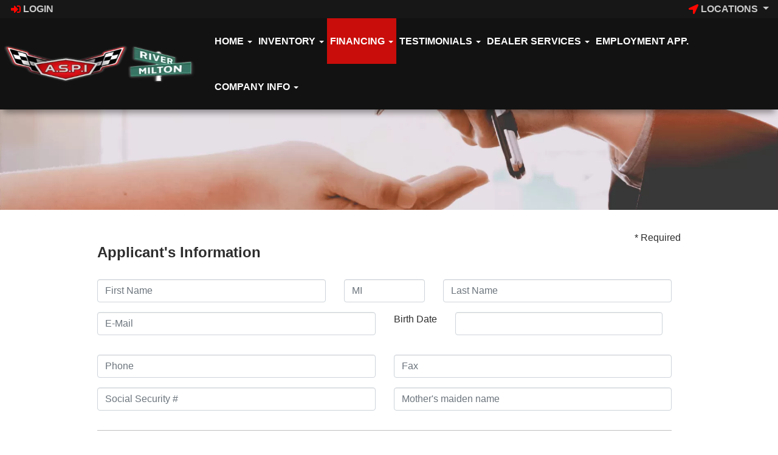

--- FILE ---
content_type: text/html; charset=UTF-8
request_url: https://www.usedcarsdedhamma.com/applications?te_class=autos_app&te_mode=insert&autoID=1657
body_size: 17446
content:
<!DOCTYPE HTML>
<html lang="en">
<head>
	<!--
╔═══════════════════════════════════════════════════════════════════════════════════════════════╗
║         _______ _     _ _______  _____  _______ _______  ______ _______ ______  _______       ║
║         |_____| |     |    |    |     | |______    |    |_____/ |_____| |     \ |_____|       ║
║         |     | |_____|    |    |_____| ______|    |    |    \_ |     | |_____/ |     |       ║
║                                                                                               ║
║ SEO Website Platform Powered by VehiclesNETWORK, an apogeeINVENT company. vehiclesnetwork.com ║
╚═══════════════════════════════════════════════════════════════════════════════════════════════╝
-->
<!-- HTML Meta Tags -->
<title>A.S.P.I. Motor Cars :: Used Cars Dedham MA,Pre-Owned Autos Dedham Massachusetts,Previously Owned Vehicles Norfolk County MA,BHPH Auto Dealer Readville,In House Auto Financing Hyde Park MA,Affordable Autos Dedham MA,Buy Here Pay Here Used Cars Dedham,Used Trucks Dedham MA,Used Pickup Trucks West Roxbury,Used SUVs Dedham MA,SUVs Westwood MA,Pre-Owned BHPH Trucks Norwood,Used 4x4 Pickups MA,Used AWD SUVs Bad Credit Loans Applications :</title>
<meta name="title" content="A.S.P.I. Motor Cars :: Used Cars Dedham MA,Pre-Owned Autos Dedham Massachusetts,Previously Owned Vehicles Norfolk County MA,BHPH Auto Dealer Readville,In House Auto Financing Hyde Park MA,Affordable Autos Dedham MA,Buy Here Pay Here Used Cars Dedham,Used Trucks Dedham MA,Used Pickup Trucks West Roxbury,Used SUVs Dedham MA,SUVs Westwood MA,Pre-Owned BHPH Trucks Norwood,Used 4x4 Pickups MA,Used AWD SUVs Bad Credit Loans Applications :" />
<meta name="description" content="Used Cars Dedham MA,Pre-Owned Autos Dedham Massachusetts,Previously Owned Vehicles Norfolk County MA,BHPH Auto Dealer Readville,In House Auto Financing Hyde Park MA,Affordable Autos Dedham MA,Buy Here Pay Here Used Cars Dedham,Used Trucks Dedham MA,Used Pickup Trucks West Roxbury,Used SUVs Dedham MA,SUVs Westwood MA,Pre-Owned BHPH Trucks Norwood,Used 4x4 Pickups MA,Used AWD SUVs Bad Credit Loans Used Cars Dedham MA,Pre-Owned Autos Dedham Massachusetts,Previously Owned Vehicles Norfolk County MA,BHPH Auto Dealer Readville,In House Auto Financing Hyde Park MA,Affordable Autos Dedham MA,Buy Here Pay Here Used Cars Dedham,Used Trucks Dedham MA,Used Pickup Trucks West Roxbury,Used SUVs Dedham MA,SUVs Westwood MA,Pre-Owned BHPH Trucks Norwood,Used 4x4 Pickups MA,Used AWD SUVs Bad Credit Loans" />
<meta name="keywords" content="used cars dedham ma,pre-owned autos dedham massachusetts,previously owned vehicles norfolk county ma,bhph auto dealer readville,in house auto financing hyde park ma,affordable autos dedham ma,buy here pay here used cars dedham,used trucks dedham ma,used pickup trucks west roxbury,used suvs dedham ma,suvs westwood ma,pre-owned bhph trucks norwood,used 4x4 pickups ma,used awd suvs bad credit loans,used cars dedham ma,pre-owned autos dedham massachusetts,previously owned vehicles norfolk county ma,bhph auto dealer readville,in house auto financing hyde park ma,affordable autos dedham ma,buy here pay here used cars dedham,used trucks dedham ma,used pickup trucks west roxbury,used suvs dedham ma,suvs westwood ma,pre-owned bhph trucks norwood,used 4x4 pickups ma,used awd suvs bad credit loans" />

<!-- Twitter Meta Tags -->
<meta name="twitter:card" content="summary_large_image">
<meta name="twitter:title" content="A.S.P.I. Motor Cars :: Used Cars Dedham MA,Pre-Owned Autos Dedham Massachusetts,Previously Owned Vehicles Norfolk County MA,BHPH Auto Dealer Readville,In House Auto Financing Hyde Park MA,Affordable Autos Dedham MA,Buy Here Pay Here Used Cars Dedham,Used Trucks Dedham MA,Used Pickup Trucks West Roxbury,Used SUVs Dedham MA,SUVs Westwood MA,Pre-Owned BHPH Trucks Norwood,Used 4x4 Pickups MA,Used AWD SUVs Bad Credit Loans Applications :">
<meta name="twitter:description" content="Used Cars Dedham MA,Pre-Owned Autos Dedham Massachusetts,Previously Owned Vehicles Norfolk County MA,BHPH Auto Dealer Readville,In House Auto Financing Hyde Park MA,Affordable Autos Dedham MA,Buy Here Pay Here Used Cars Dedham,Used Trucks Dedham MA,Used Pickup Trucks West Roxbury,Used SUVs Dedham MA,SUVs Westwood MA,Pre-Owned BHPH Trucks Norwood,Used 4x4 Pickups MA,Used AWD SUVs Bad Credit Loans Used Cars Dedham MA,Pre-Owned Autos Dedham Massachusetts,Previously Owned Vehicles Norfolk County MA,BHPH Auto Dealer Readville,In House Auto Financing Hyde Park MA,Affordable Autos Dedham MA,Buy Here Pay Here Used Cars Dedham,Used Trucks Dedham MA,Used Pickup Trucks West Roxbury,Used SUVs Dedham MA,SUVs Westwood MA,Pre-Owned BHPH Trucks Norwood,Used 4x4 Pickups MA,Used AWD SUVs Bad Credit Loans">
<meta name="twitter:image" content="">

<!-- Viewport Meta Tag -->
<meta name="viewport" content="width=device-width, initial-scale=1">

<meta name="robots" content="all, index, follow" /><meta name="googlebot" content="all, index, follow" /><meta name="author" content="A.S.P.I. Motor Cars" />
<meta name="copyright" content="Copyright (c) 2026 A.S.P.I. Motor Cars, All Rights Reserved" />
<meta name="reply-to" content="lou@aspided.com" />
<meta name="distribution" content="global" />
<meta name="revisit-after" content="14 days" />
<meta http-equiv="content-type" content="text/html; charset=utf-8" />
<meta http-equiv="X-UA-Compatible" content="IE=edge" />
<base href="https://www.usedcarsdedhamma.com/" />

	
<!-- // Add fonts here
<link href='https://fonts.googleapis.com/css?family=Josefin+Sans:400italic,600,600italic,700,700italic,300italic,100italic,400,300,100' rel='stylesheet' type='text/css'>
<link href='https://fonts.googleapis.com/css?family=Lato:400,300,400italic,300italic,700,700italic,900,900italic' rel='stylesheet' type='text/css'>
-->

<!-- Add the slick-theme.css if you want default styling -->
<!-- <link rel="stylesheet" type="text/css" href="//cdn.jsdelivr.net/jquery.slick/1.5.2/slick-theme.css"/> -->


<meta property="og:type" content="website" />
<meta property="og:title" content="Used Cars Dedham MA,Pre-Owned Autos Dedham Massachusetts,Previously Owned Vehicles Norfolk County MA,BHPH Auto Dealer Readville,In House Auto Financing Hyde Park MA,Affordable Autos Dedham MA,Buy Here Pay Here Used Cars Dedham,Used Trucks Dedham MA,Used Pickup Trucks West Roxbury,Used SUVs Dedham MA,SUVs Westwood MA,Pre-Owned BHPH Trucks Norwood,Used 4x4 Pickups MA,Used AWD SUVs Bad Credit Loans Applications :" />
<meta property="og:description" content="Used Cars Dedham MA,Pre-Owned Autos Dedham Massachusetts,Previously Owned Vehicles Norfolk County MA,BHPH Auto Dealer Readville,In House Auto Financing Hyde Park MA,Affordable Autos Dedham MA,Buy Here Pay Here Used Cars Dedham,Used Trucks Dedham MA,Used Pickup Trucks West Roxbury,Used SUVs Dedham MA,SUVs Westwood MA,Pre-Owned BHPH Trucks Norwood,Used 4x4 Pickups MA,Used AWD SUVs Bad Credit Loans Used Cars Dedham MA,Pre-Owned Autos Dedham Massachusetts,Previously Owned Vehicles Norfolk County MA,BHPH Auto Dealer Readville,In House Auto Financing Hyde Park MA,Affordable Autos Dedham MA,Buy Here Pay Here Used Cars Dedham,Used Trucks Dedham MA,Used Pickup Trucks West Roxbury,Used SUVs Dedham MA,SUVs Westwood MA,Pre-Owned BHPH Trucks Norwood,Used 4x4 Pickups MA,Used AWD SUVs Bad Credit Loans" />
<meta property="og:url" content="https://www.usedcarsdedhamma.com/applications?te_class=autos_app&amp;te_mode=insert&amp;autoID=1657" />
<link rel="canonical" href="https://www.usedcarsdedhamma.com/applications" />
<link rel="icon" href="uploads/files/in/74/6m/k6/t5/favicon_32x32.png" sizes="any" type="image/png" />
<meta name="viewport" content="width=device-width, initial-scale=1"/>
<link rel="stylesheet" href="css_combine?css_cache=unMkiaiNhzebjMOreyB7x6G4ZkE.css" type="text/css">
<link rel="stylesheet" href="css_combine?css_cache=G1tuiHq0heMmS1OR9uhj86ZrEZI.css" type="text/css">
<script type="text/javascript" src="js_combine?js_cache=P-Hz03Mj3BrvoiB0RT4j4A1FBKM.js"></script>
<script type="text/javascript" defer src="js_combine?js_cache=HO6wk3jGp7AtPhRSVgLGAOsi8-0.js"></script>
</head>
<body class="page-applications ai_header_navigation_in_front ai_header_navigation_toolbar ai_body applications page-applications">

		<script language="javascript" type="text/javascript">
		<!--
			/* REMOVED CODE TO DELETE SELECTED (we don't have this form so we don't mess with other forms) */
			/* REMOVED CODE TO SORT (we have our own sorting functions) */
			
			if(typeof(ai_site_theme)=='undefined') var ai_site_theme = 'autostrada_new';
	
		//-->
		</script>
		
		<!-- [[DRAW DYNAMIC LIST 'aipg_476-header']] -->
<div class="dynalist dynalist_aipg_476-header" id="dynalist_aipg_476-header">
	
<!-- [NEW DYNAMIC_LIST: aipg_476-header] --><div class="dynalist_entry dynalist_odd dynalist_type-linklist dynalist_first dynalist_last" dlid="1715" id="dl_entry_aipg_476-header_1715">
<div class="dynalist_content" dlid="1715" id="dl_content_1715"><!-- [[DRAW DYNAMIC LIST 'theme_template-autostrada-header']] -->
<div class="dynalist dynalist_theme_template-autostrada-header" id="dynalist_theme_template-autostrada-header">
	
<!-- [NEW DYNAMIC_LIST: theme_template-autostrada-header] --><div class="dynalist_entry dynalist_odd dynalist_type-regular dynalist_first dynalist_last" dlid="1335" id="dl_entry_theme_template-autostrada-header_1335">
<div class="dynalist_content" dlid="1335" id="dl_content_1335"><div id="draw_once_header_navigation" style="display:none"></div><div class="widgbox "  id="widgkey_header_navigation_1251_outer">
<div class="widg_container widgbox_inner" id="widgkey_header_navigation_1251">
<div class="clearfix not_in_front fixed-top ai_header_navigation">
	<!--DADEF-widg-header_navigation-1251_top:d41d8cd98f-->
	
	<div class="toolbar">
		<div>
			<div class="row">
				
				<div class="col-5 col-md-3">
					
					<div class="ml-3">
						<span class="loggedOffOnly"><a href="login"><i class="fa fa-sign-in"></i> Login</a></span>
						<span class="loggedInOnly"><a href="logoff"><i class="fa fa-sign-out"></i> Logoff</a></span>
					</div>
					
				</div>
				<div class="col-7 col-md-9 text-right">
				
				
					
					
					
					<div class="btn-group locations_group" role="group">
				<a id="locations_group" class="dropdown-toggle" data-toggle="dropdown" aria-haspopup="true" aria-expanded="false" href="#">
					<!--DADEF-widg-header_navigation-1251_locations_icon:1cb95e7119--><i class="fa fa-location-arrow"></i> Locations
				</a>
				<div class="dropdown-menu" aria-labelledby="locations_group">		<span class="dropdown-item"><a class="nav-link" href="javascript:void(0)"><!--DADEF-widg-header_navigation-1251_name_icon:d65f5a36eb--><i class="fa fa-building-o"></i> Sales & Detail Department</a><a class="nav-link" href="tel:7813295144"><!--DADEF-widg-header_navigation-1251_phone_icon:f4a1b83b17--><i class="fa fa-phone"></i> (781) 329-5144</a> <a class="nav-link" href="http://maps.google.com/maps?saddr=215 Milton St Dedham, MA 02026" target="_blank"><!--DADEF-widg-header_navigation-1251_address_icon:4735b8d385--><i class="fa fa-map-marker"></i> 215 Milton St Dedham, MA 02026</a></span>		<span class="dropdown-item"><a class="nav-link" href="javascript:void(0)"><!--DADEF-widg-header_navigation-1251_name_icon:d65f5a36eb--><i class="fa fa-building-o"></i> Service Department</a><a class="nav-link" href="tel:7813295144"><!--DADEF-widg-header_navigation-1251_phone_icon:f4a1b83b17--><i class="fa fa-phone"></i> (781) 329-5144</a> <a class="nav-link" href="http://maps.google.com/maps?saddr=219 Milton Street Dedham, MA 02026" target="_blank"><!--DADEF-widg-header_navigation-1251_address_icon:4735b8d385--><i class="fa fa-map-marker"></i> 219 Milton Street Dedham, MA 02026</a></span>	</div>
			</div>
					
					
				</div>
			</div>
		</div>
	</div>
	
	<div class="bottom-header">
		<div class="navbar navbar-expand-xl justify-content-between">
			
			<a class="navbar-brand d-flex align-items-center" href="./"><div>
<picture>
	<source type='image/webp'  srcset='uploads/dynamic_areas/sV38HIlXzd3xyD3YALPj/34/rsz_aspi_logo_iso_with_sign.aiimg-ar1w350h102-c2Z0PXBuZw.webp'/>
	<img src="uploads/dynamic_areas/sV38HIlXzd3xyD3YALPj/34/rsz_aspi_logo_iso_with_sign.png" alt="Welcome to A.S.P.I. Motor Cars!" class="ai-da-image" style="width: 95%; height: auto; float: none; margin: 0px; padding: 0px;" loading="eager" width="350" height="102" />
</picture>
</div></a>
			
			
			<button class="navbar-toggler mr-3 mr-lg-2" type="button" data-toggle="collapse" data-target="#widg-header_navigation-1251" aria-controls="widg-header_navigation-1251" aria-expanded="false" aria-label="Toggle navigation">
				<i class="freycon freycon-bars" aria-hidden="true" style="top: 0"></i> Menu
			</button>
			
			<div class="collapse navbar-collapse" id="widg-header_navigation-1251">
				
				
  <ul id="ai_ul_nav" class="nav navbar-nav ai_menuID_101 ml-auto ai_ul_menu UNQ_g0j5ubh8or68hstyqje3stghnavlevel1">
  <li class="nav-item dropdown haschild" id="li_102"><a class="nav-link" href="home" data-depth="1"  >Home <b class="caret"></b></a>
    <ul class="dropdown-menu navlevel2">
    <li class="nav-item ischild" id="li_206"><a class="nav-link" href="about-us" data-depth="2"  >About Us</a></li>
    </ul>
  </li>
  <li class="nav-item dropdown haschild" id="li_103"><a class="nav-link" href="#" data-depth="1"  >Inventory <b class="caret"></b></a>
    <ul class="dropdown-menu navlevel2">
    <li class="nav-item ischild" id="li_222"><a class="nav-link" href="autos" data-depth="2"  >View All</a></li>
    <li class="nav-item ischild" id="li_208"><a class="nav-link" href="schedule-a-test-drive" data-depth="2"  >Book Test-Drive</a></li>
    <li class="nav-item ischild" id="li_210"><a class="nav-link" href="find-vehicle" data-depth="2"  >Vehicle Locating</a></li>
    <li class="nav-item ischild" id="li_209"><a class="nav-link" href="sell-your-auto" data-depth="2"  >Sell Your Auto</a></li>
    </ul>
  </li>
  <li class="nav-item dropdown haschild active" id="li_104"><a class="nav-link" href="applications" data-depth="1"  >Financing <b class="caret"></b></a>
    <ul class="dropdown-menu navlevel2">
    <li class="nav-item ischild active" id="li_220"><a class="nav-link" href="applications" data-depth="2"  >Apply For Financing</a></li>
    </ul>
  </li>
  <li class="nav-item dropdown haschild" id="li_106"><a class="nav-link" href="testimonials" data-depth="1"  >Testimonials <b class="caret"></b></a>
    <ul class="dropdown-menu navlevel2">
    <li class="nav-item ischild" id="li_211"><a class="nav-link" href="customer-survey" data-depth="2"  >Write a Review</a></li>
    </ul>
  </li>
  <li class="nav-item dropdown haschild" id="li_221"><a class="nav-link" href="#" data-depth="1"  >Dealer Services <b class="caret"></b></a>
    <ul class="dropdown-menu navlevel2">
    <li class="nav-item ischild" id="li_218"><a class="nav-link" href="auto-detailing" data-depth="2"  >Detailing</a></li>
    <li class="nav-item ischild" id="li_216"><a class="nav-link" href="schedule-a-service-appt" data-depth="2"  >Service</a></li>
    <li class="nav-item ischild" id="li_217"><a class="nav-link" href="auto-accessories" data-depth="2"  >Accessories</a></li>
    </ul>
  </li>
  <li class="nav-item" id="li_215"><a class="nav-link" href="employment-application" data-depth="1"  >Employment App.</a></li>
  <li class="nav-item dropdown haschild" id="li_108"><a class="nav-link" href="#" data-depth="1"  >Company Info <b class="caret"></b></a>
    <ul class="dropdown-menu navlevel2">
    <li class="nav-item ischild" id="li_112"><a class="nav-link" href="contact-us" data-depth="2"  >Contact Us</a></li>
    <li class="nav-item ischild" id="li_105"><a class="nav-link" href="locations" data-depth="2"  >Map &amp; Directions</a></li>
    <li class="nav-item ischild" id="li_213"><a class="nav-link" href="bios" data-depth="2"  >Meet Our Team</a></li>
    <li class="nav-item ischild" id="li_212"><a class="nav-link" href="refer-friend" data-depth="2"  >Refer a Friend</a></li>
    <li class="nav-item ischild" id="li_214"><a class="nav-link" href="blog" data-depth="2"  >Blog</a></li>
    </ul>
  </li>
  </ul>

				

				
				<ul id="autos_right_menu" class="nav navbar-nav ai_ul_menu float-right">
</ul>
<script async type="text/javascript">
var main_height = $("#ai_ul_nav").height();
var autos_div_height = $("#autos_right_menu").height();
var difference = (autos_div_height - main_height);
var new_padding_top = parseInt($("#autos_right_menu LI:last-child A").css("padding-top"));
new_padding_top = new_padding_top - (difference/2);
var new_padding_bottom = parseInt($("#autos_right_menu LI:last-child A").css("padding-bottom"));
new_padding_bottom = new_padding_bottom - (difference/2);
$("#autos_right_menu LI A.nav-link").css({"padding-top":new_padding_top,"padding-bottom":new_padding_bottom});
</script>
				
			</div>
		</div>
		<!--DADEF-widg-header_navigation-1251_bottom:d41d8cd98f-->
	</div>
</div>
</div>
</div>

</div><!-- END dynalist_content dlid 1335 -->
</div><!-- END #dl_entry_theme_template-autostrada-header_1335 --></div>
<!-- [[END DYNAMIC LIST 'theme_template-autostrada-header']] -->

</div><!-- END dynalist_content dlid 1715 -->
</div><!-- END #dl_entry_aipg_476-header_1715 --></div>
<!-- [[END DYNAMIC LIST 'aipg_476-header']] -->


<!-- [[DRAW DYNAMIC LIST 'aipg_476-body_header']] -->
<div class="dynalist dynalist_aipg_476-body_header" id="dynalist_aipg_476-body_header">
	
<!-- [NEW DYNAMIC_LIST: aipg_476-body_header] --><div class="dynalist_entry dynalist_odd dynalist_type-regular dynalist_first dynalist_last" dlid="1714" id="dl_entry_aipg_476-body_header_1714">
<div class="dynalist_content" dlid="1714" id="dl_content_1714"><div id="draw_once_wysiwyg" style="display:none"></div><div class="widgbox "  id="widgkey_wysiwyg_1557_outer">
<div class="widg_container widgbox_inner" id="widgkey_wysiwyg_1557">
<div>
<picture>
	<source type='image/webp'  srcset='uploads/dynamic_areas/OFxFQPAnaeUxvJzCnD4T/50/autoSTRADA_Financing_min.aiimg-ar1w1900h356-c2Z0PWpwZw.webp'/>
	<img src="uploads/dynamic_areas/OFxFQPAnaeUxvJzCnD4T/50/autoSTRADA_Financing_min.jpg" alt="Credit Application" style="width: 100%; height: auto; " loading="eager" width="1900" height="356" />
</picture>
</div></div>
</div>

</div><!-- END dynalist_content dlid 1714 -->
</div><!-- END #dl_entry_aipg_476-body_header_1714 --></div>
<!-- [[END DYNAMIC LIST 'aipg_476-body_header']] -->

<div class="clearfix"></div>
<!-- [[DRAW DYNAMIC LIST 'aipg_476-body']] -->
<div class="dynalist dynalist_aipg_476-body" id="dynalist_aipg_476-body">
	
<!-- [NEW DYNAMIC_LIST: aipg_476-body] --><div class="dynalist_entry dynalist_odd dynalist_type-regular dynalist_first dynalist_last" dlid="1716" id="dl_entry_aipg_476-body_1716">
<div class="dynalist_content" dlid="1716" id="dl_content_1716"><div id="draw_once_autos_credit_app" style="display:none"></div><div class="widgbox widg-layout-max_1150 widg-padding-padding_left_right_25px"  id="widgkey_autos_credit_app_1558_outer">
<div class="widg_container widgbox_inner" id="widgkey_autos_credit_app_1558">
<div style="padding:6px;"><div data-name="autos_app_header" id="" data-width="750" data-height="390" data-href="dynamic_areas.php?ai_skin=full_page&amp;te_class=dynamic_areas&amp;te_mode=update&amp;te_key=550&amp;inline=false&amp;history=true&amp;te_auth=&amp;hide_buttons=&amp;custom_buttons=&amp;mode=wysiwyg&amp;allow_HTML_edit1" class="dynamic_area_content dynamic_area_550" rel="dynamic_area_550"><!--NoExtraFonts--></div></div><script language="javascript">
	<!--
	function expand(elem_id) {
		var elem = document.getElementById(elem_id);
		if (elem.style.display == "none") {
			elem.style.display = "block";
		} else {
			elem.style.display = "none";
		}
	}
		//-->
</script>

<style type="text/css">
<!--
	hr {
		border : 1px solid #c0c0c0;
		border-width : 1px 0 0 0;
		height : 1px;
		margin-top : 1em;
	}
	fieldset.sub_section {
		border : 2px solid #808080;
		text-align : left;
		font-weight : normal;
	}
	fieldset.sub_section table th {
		text-align : right;
	}
	.appHeader {
		text-align : left;
	}
	table th {
		font-weight : normal;
	}
-->
</style>

<div class="container">

    <form name="frmApp" id="frmApp" method="post" action="applications?te_mode=insert&te_key=&te_class=autos_app&te_auth=T0FFMjp8QAkDaAnTENyzWUDa0HRyxBmcsIKNeWPKCRwtJPlmY2u1It_M8AOniqZt1IkL1Zhcvb9mLPgy31_H" onSubmit="return checkForm();" data-ajax="false">

    	
    	<input type="hidden" name="redemption_code" id="redemption_code" value="WTSXM-DEKQB"/>
    	<input type="hidden" name="app_alert" id="app_alert" value="0"/>
    	<input type="hidden" name="autoID" id="autoID" value="1657"/>
    	<input type="hidden" name="VIN" id="VIN" value=""/>

	<div class="required_label text-right">* Required</div>
	
	<div>
    	<legend class="appHeader">
    	    <strong>Applicant's Information</strong>
    	</legend>
    	<br>

    	<div class="row">
		<div class="pb-3 col-md-5 col-8">
			<input placeholder="First Name" name="first_name" type="text" id="first_name" maxlength="100" class="form-control lettersonly_req fname" value="" >
		</div>
		<div class="pb-3 col-md-2 col-4">
			<input placeholder="MI" name="mi" type="text" id="mi" maxlength="100" class="form-control lettersonly_notreq" value="">
		</div>
		<div class="pb-3 col-md-5 col-12">
			<input placeholder="Last Name" name="last_name" type="text" id="last_name" class="form-control lettersonly_req lname" value="" >
		</div>
    	</div>

    	<div class="row">
		<div class="pb-3 col-lg-6 col-12">
			<input placeholder="E-Mail" name="email" type="text" id="email" maxlength="255" class="form-control comm_email_req comm" value="" >
		</div>
		<div class="pb-3 col-lg-6 col-12">
			<div class="row">
				<div class="pb-3 col-md-auto col-12">
					Birth Date
				</div>
				<div class="pb-3 col">
					<input name="birth_date" type="text" id="birth_date" maxlength="50" class="form-control datepicker date_req" value="">
					<span class="error_msg"></span>
				</div>
			</div>
		</div>
    	</div>

    	<div class="row">
		<div class="pb-3 col-md-6 col-12">
			<input placeholder="Phone" name="phone" type="text" id="phone" maxlength="50" class="form-control comm_phone_req comm" class="form-control" value="" >
		</div>
		<div class="pb-3 col-md-6 col-12">
			<input placeholder="Fax" name="fax" type="text" id="fax" maxlength="50" class="form-control phone_notreq" value="" >
		</div>
    	</div>

    	<div class="row">
		<div class="pb-3 col-md-6 col-12">
			<input placeholder="Social Security #" name="ssn" type="text" id="ssn" maxlength="50" class="form-control ssn_req" value="" >
		</div>
		<div class="pb-3 col-md-6 col-12">    			
    			<input placeholder="Mother's maiden name" name="mothers_maiden" type="text" id="mothers_maiden" class="form-control letters_min2_notreq" value="" >
    		</div>
    	</div>

	<!------------------------------------------------------------------------>
    	<div class="row">
    		<div class="pb-3 col-12">
    			<hr>
			<strong>Primary Residence</strong>
    		</div>
    	</div>

    	<div class="row">
    		<div class="pb-3 col-12">
    			<input placeholder="Address Line 1" name="street_1" type="text" id="street_1" size="50" maxlength="100" style="width:100%;" class="form-control string_min5_req" value="" >
    		</div>
    	</div>

    	<div class="row">
    		<div class="pb-3 col-12">
    			<input placeholder="Address Line 2" name="street_2" type="text" id="street_2" size="50" maxlength="100" style="width:100%;" class="form-control string_min3_notreq" value="" >
    		</div>
    	</div>

    	<div class="row">
    		<div class="pb-3 col-md-4 col-12">
    			<input placeholder="City" name="city" type="text" id="city" maxlength="100" class="form-control letters_min2_req" value="" >
    		</div>
    		<div class="pb-3 col-md-4 col-12">
    			<input placeholder="State" name="state" type="text" id="state" maxlength="100" class="form-control letters_min2_req" value="" >
    		</div>
    		<div class="pb-3 col-md-4 col-12">
    			<input placeholder="Postal Code" name="postal_code" type="text" id="postal_code" maxlength="50" class="form-control zipcode_req" value="" >
    		</div>
    	</div>

    	<div class="row">
    		<div class="pb-3 col-lg-7 col-12">
			<div class="row">
				<div class="col-md-auto col-12">
					Time at this Residence
				</div>
				<div class="col">
					<input name="years_current_res" type="text" id="years_current_res" maxlength="11" placeholder="Years *" class="form-control numb_min1_max4_req" value="" >
				</div>
				<div class="col">
					<input name="months_current_res" type="text" id="months_current_res" maxlength="11" placeholder="Months *" class="form-control numb_min1_max4_req" value="" >
				</div>
			</div>
    		</div>
			
		<div class="pb-3 col-lg-5 col-12">
			<div class="row">
				<div class="col-sm-auto col-12">
					Residency Type
				</div>
				<div class="col">
					<input name="primary_res" type="radio" value="own" class="this_req"  >
					Own 	&nbsp;
					<input name="primary_res" type="radio" value="rent" class="this_req"  >
					Rent &nbsp;
					<input name="primary_res" type="radio" value="other" class="this_req"  >
					Other
				</div>
			</div>
		</div>
    	</div>

    	<div class="row">
    		<div class="pb-3 col-md-6 col-12 input-group">
			<div class="input-group-prepend"><span class="input-group-text">$</span></div>
    			<input placeholder="Total monthly housing payment" name="monthly_housing_pmt" type="text" id="monthly_housing_pmt" maxlength="11" class="form-control numb_min1_max4_req" value="" >
    		</div>
    		<div class="pb-3 col-md-6 col-12">
			<input placeholder="Total years as a homeowner" name="years_as_homeowner" type="text" id="years_as_homeowner" size="5" maxlength="11" class="form-control numb_min1_max4_notreq" value="" >
    		</div>
          </div>

    	<!------------------------------------------------------------------------>
		
	<div class="row">
    		<div class="pb-3 col-12">
			<hr>
    			<strong>Previous Residence</strong>

    						<input type="checkbox" name="show_prevResidence" value=""  onclick="expand('prev_residence');" /><br>
			<font size="-1">(If less than 2 years at current residence)</font>
    		</div>
    	</div>
	</div>

	<!-- prevResidence -->
	<div id="prev_residence" style="display:none;">

	<div class="row">
		<div class="pb-3 col-12">
			<input placeholder="Address 1" name="prev_street_1" type="text" id="prev_street_1" size="50" maxlength="100" class="form-control string_min3_notreq"  value="" >
		</div>
	</div>

	<div class="row">
		<div class="pb-3 col-12">
			<input placeholder="Address 2" name="prev_street_2" type="text" id="prev_street_2" size="50" maxlength="100" class="form-control string_min3_notreq"  value="" >
		</div>
	</div>

	<div class="row">
		<div class="pb-3 col-md-4 col-12">
			<input placeholder="City" name="prev_city" type="text" id="prev_city" maxlength="100" class="form-control letters_min2_notreq" value="" >
		</div>
		<div class="pb-3 col-md-4 col-12">
    			<input placeholder="State" name="prev_state" type="text" id="prev_state" maxlength="100" class="form-control lettersonly_notreq" value="" >
		</div>
		<div class="pb-3 col-md-4 col-12">
    			<input placeholder="Postal Code" name="prev_postal_code" type="text" id="prev_postal_code" maxlength="50" size="10" class="form-control zipcode_notreq" value="" >
		</div>
	</div>

	<div class="row">
		<div class="pb-3 col-12">
			<div class="row">
				<div class="col-md-auto col-12">
					 Amount of Time at this Residence:
				</div>
				<div class="col">
					<input placeholder="Years" name="prev_years_res" type="text" id="prev_years_res" maxlength="11"  class="form-control numb_min1_max4_notreq" value="" >
				</div>
				<div class="col">
					<input placeholder="Months" name="prev_months_res" type="text" id="prev_months_res" maxlength="11" class="form-control numb_min1_max4_notreq" value="" >
				</div>
			</div>
		</div>
	</div>

	</div>
	<!-- prevResidence -->

	<!------------------------------------------------------------------------>
	
	<div class="row">
		<div class="pb-3 col-12">
			<hr>
			<strong>Mailing Address</strong>
				            <input type="checkbox" name="show_mailAddress" value=""  onclick="expand('mailAddress');" /><br>
	            <font size="-1">(If different than primary address)</font>
		</div>
	</div>

	<!-- mailAddress -->
	<div id="mailAddress" style="display:none">

	<div class="row">
		<div class="pb-3 col-12">			
			<input placeholder="Address 1" name="mail_street_1" type="text" id="mail_street_1" size="50" maxlength="100" class="form-control string_min3_notreq"  value="" >
		</div>
	</div>

	<div class="row">
		<div class="pb-3 col-12">			
			<input placeholder="Address 2" name="mail_street_2" type="text" id="mail_street_2" size="50" maxlength="100" class="form-control string_min3_notreq"  value="" >
		</div>
	</div>

	<div class="row">
		<div class="pb-3 col-md-4 col-12">			
			<input placeholder="City" name="mail_city" type="text" id="mail_city" maxlength="100" class="form-control lettersonly_notreq" value="" >
		</div>
		<div class="pb-3 col-md-4 col-12">
    			<input placeholder="State" name="mail_state" type="text" id="mail_state" maxlength="100" class="form-control lettersonly_notreq" value="" >
		</div>
		<div class="pb-3 col-md-4 col-12">
    			<input placeholder="Postal Code" name="mail_postal_code" type="text" id="mail_postal_code" maxlength="50" size="10" class="form-control zipcode_req" value="" >
		</div>
	</div>

	</div>
	<!-- mailAddress -->
	<!------------------------------------------------------------------------>

	<div class="row">
		<div class="pb-3 col-12">
			<hr>
			<strong>Current Employment</strong>
		</div>
	</div>

	<div class="row">
		<div class="pb-3 col-md-6 col-12">			
			<input placeholder="Occupation" name="occupation" type="text" id="occupation" maxlength="100" class="form-control string_min3_notreq" value="" >
		</div>
		<div class="pb-3 col-md-6 col-12">			
			<input placeholder="Employer" name="employer" type="text" id="employer" size="40" maxlength="100" class="form-control string_min3_notreq" value="" >
		</div>
	</div>

	<div class="row">
		<div class="pb-3 col-12">
			<div class="row">
				<div class="col-md-auto col-12">
					Payment Type
				</div>
				<div class="col-auto">
					<input placeholder="" name="payment_type" type="radio" class="form-check-inline" value="hourly"  > Hourly
				</div>
				<div class="col-auto">
					<input placeholder="" name="payment_type" type="radio" class="form-check-inline" value="salary"  > Salary
				</div>
				<div class="col-auto">
					<input placeholder="" name="payment_type" type="radio" class="form-check-inline" value="other"    > Other
				</div>
			</div>
		</div>
	</div>

	<div class="row">
		<div class="pb-3 col-md-6 col-12">			
			<input placeholder="Hire Date" name="hire_date" type="text" id="hire_date" maxlength="50" class="form-control string_min3_notreq" value="" >
		</div>
		<div class="pb-3 col-md-6 col-12">			
			<input placeholder="Work Phone" name="work_phone" type="text" id="work_phone" maxlength="50" class="form-control phone_notreq" value="" >
		</div>
	</div>

	<div class="row">
		<div class="pb-3 col-md-5 col-12">
			<div class="row">
				<div class="col-md-auto col-12">
					Self-Employed?
				</div>
				<div class="col">
					<input name="self_employed" type="radio" class="form-check-inline" value="yes" class="form-control"  > Yes
					&nbsp &nbsp; &nbsp;
					<input name="self_employed" type="radio" class="form-check-inline" value="no" class="form-control"  > No
				</div>
			</div>
		</div>
		<div class="pb-3 col-md-7 col-12 input-group">
			<div class="input-group-prepend"><span class="input-group-text">$</span></div>
			<input placeholder="Gross Monthly Income" name="gross_monthly_income" type="text" id="gross_monthly_income" size="11" maxlength="20" class="form-control money_notreq" value="" >
		</div>
	</div>

	<div class="row">
		<div class="pb-3 col-lg-auto col-12">
			How long employed by this employer?
		</div>
		<div class="pb-3 col-md-4 col-6">
	    		<input placeholder="Years" name="current_employer_years" type="text" id="current_employer_years" maxlength="11" class="form-control numb_min1_max4_notreq" value="" >
		</div>
		<div class="pb-3 col-md-4 col-6">
	    		<input placeholder="Months" name="current_employer_months" type="text" id="current_employer_months" maxlength="11" class="form-control numb_min1_max4_notreq" value="" >
		</div>
	</div>

	<div class="row">
		<div class="pb-3 col-12">			
			<input placeholder="Address 1" name="work_street_1" type="text" id="work_street_1" maxlength="100" class="form-control string_min3_notreq" value="" >
		</div>
	</div>

	<div class="row">
    		<div class="pb-3 col-12">			
			<input placeholder="Address 2" name="work_street_2" type="text" id="work_street_2" maxlength="100" class="form-control string_min3_notreq"   value="" >
		</div>
	</div>

	<div class="row">
		<div class="pb-3 col-md-4 col-12">
			<input placeholder="City" name="work_city" type="text" id="work_city" maxlength="100" class="form-control lettersonly_notreq" value="" >
		</div>
		<div class="pb-3 col-md-4 col-12">
			<input placeholder="State" name="work_state" type="text" id="work_state" maxlength="100" class="form-control lettersonly_notreq" value="" >
		</div>
    		<div class="pb-3 col-md-4 col-12">
			
			<input placeholder="Postal Code" name="work_postal_code" type="text" id="work_postal_code" maxlength="50" class="form-control zipcode_notreq" value="" >
		</div>
	</div>
	
	<!------------------------------------------------------------------------>

	<div class="row">
		<div class="pb-3 col-12">
			<hr>
			<strong>Previous Employment</strong>
						<input type="checkbox" name="show_prevEmployment" value=""  onclick="expand('prevEmployment');" /><br>
			<font size="-1">(If less than 2 years at current employment)</font>
		</div>
	</div>

	<!-- prevEmployment -->
	<div id="prevEmployment" style="display:none;">

	<div class="row">
		<div class="pb-3 col-12">			
			<input placeholder="Employer" name="prev_employer" type="text" id="prev_employer" maxlength="100" class="form-control string_min3_notreq" value="" >
		</div>
	</div>

	<div class="row">
		<div class="pb-lg-0 pb-3 col-lg-4 col-12">
			How long employed by this employer?
		</div>
		<div class="pb-3 col-md-4 col-6">
			<input placeholder="Years" name="prev_employer_years" type="text" id="prev_employer_years" maxlength="11" class="form-control numb_min1_max4_notreq" value="" >
		</div>
		<div class="pb-3 col-md-4 col-6">
			<input placeholder="Months" name="prev_employer_months" type="text" id="prev_employer_months" maxlength="11" class="form-control numb_min1_max4_notreq" value="" >
		</div>
	</div>

	<div class="row">
		<div class="pb-3 col-12">
			<input placeholder="Address 1" name="prev_employer_street_1" type="text" id="prev_employer_street_1" maxlength="100" class="form-control string_min3_notreq" value="" >
		</div>
	</div>

	<div class="row">
		<div class="pb-3 col-12">			
			<input placeholder="Address 2" name="prev_employer_street_2" type="text" id="prev_employer_street_2" maxlength="100" class="form-control string_min3_notreq" value="" >
		</div>
	</div>

	<div class="row">
		<div class="pb-3 col-md-4 col-12">
    			<input placeholder="City" name="prev_employer_city" type="text" id="prev_employer_city" maxlength="100" class="form-control lettersonly_notreq" value="" >
		</div>
		<div class="pb-3 col-md-4 col-12">
			<input placeholder="State" name="prev_employer_state" type="text" id="prev_employer_state" maxlength="100" class="form-control lettersonly_notreq" value="" >
		</div>
		<div class="pb-3 col-md-4 col-12">			
			<input placeholder="Postal Code" name="prev_employer_postal_code" type="text" id="prev_employer_postal_code" maxlength="50" class="form-control" value="" >
		</div>
	</div>

    	</div>
	<!-- prevEmployment -->
	<!------------------------------------------------------------------------>

	<div class="row">
		<div class="pb-3 col-12">
			<hr>
			<strong>Financials</strong>
		</div>
	</div>

	<div class="row">
		<div class="pb-3 col-12 input-group">
			<div class="input-group-prepend"><span class="input-group-text">$</span></div>
			<input placeholder="Other Monthly Income" name="other_monthly_income" type="text" id="other_monthly_income" maxlength="20" class="form-control money_notreq" value="" >
		</div>
	</div>

	<div class="row">
		<div class="pb-3 col-12">
			Please list other income sources<br>
			<textarea name="other_income_source" cols="65" rows="4" class="form-control" id="other_income_source"></textarea>
		</div>
	</div>

	<div class="row">
		<div class="pb-3 col-lg-7 col-md-10 col-12">
			<div class="row">
				<div class="col-md-auto col-12">
					Checking Account				</div>
				<div class="col-auto">
					<input name="checking" type="radio" value="yes" class="form-check-inline"  > Yes
				</div>
				<div class="col-auto">
					<input name="checking" type="radio" value="no" class="form-check-inline"  >No
				</div>
				<div class="col input-group">
					<div class="input-group-prepend"><span class="input-group-text">$</span></div>
					<input placeholder="Current Balance" name="checking_balance" type="text" id="checking_balance" maxlength="20" class="form-control money_notreq" value="" >
				</div>
			</div>
		</div>
	</div>

	<div class="row">
		<div class="pb-3 col-lg-7 col-md-10 col-12">
			<div class="row">
				<div class="col-md-auto col-12">
					Savings Account?				</div>
				<div class="col-auto">
					<input name="savings" type="radio" value="yes" class="form-check-inline"  > Yes
				</div>
				<div class="col-auto">
					<input name="savings" type="radio" value="no" class="form-check-inline"  > No
				</div>
				<div class="col input-group">
					<div class="input-group-prepend"><span class="input-group-text">$</span></div>
					<input placeholder="Current Balance" name="savings_balance" type="text" id="savings_balance" maxlength="20" class="form-control money_notreq" value="" >
				</div>
			</div>
		</div>
	</div>

	<div class="row">
		<div class="pb-3 col-md-6 col-12 input-group">
			<div class="input-group-prepend"><span class="input-group-text">$</span></div>
			<input placeholder="Other liquid assets" name="other_liquid" type="text" id="other_liquid" maxlength="20" class="form-control" value="" >
		</div>

		<div class="pb-3 col-md-6 col-12">
			<input placeholder="Bank Name" name="bank" type="text" id="bank" maxlength="100" class="form-control string_min3_notreq" value="" >
		</div>
	</div>

	<div class="row">
		<div class="pb-3 col-12">
			Please list other liquid asset sources
			<textarea name="other_liquid_sources" cols="65" rows="4" class="form-control" id="other_liquid_sources"></textarea>
		</div>
	</div>
	
	<!------------------------------------------------------------------------>
<!------------------------------------------------------------------------>
	<!------------------------------------------------------------------------>

	<div class="row">
		<div class="pb-3 col-12">
			<hr>
		</div>
	</div>

	<div class="row">
		<div class="pb-3 col-sm-5 col-lg-4 col-12">
			Do you Have a Co-Applicant? (co-buyer, co-signer)
		</div>
		<div class="pb-3 col-sm-4 col-12">
			<div class="form-check-inline">
				<input type="radio" name="coapplicant_exists" id="coapplicant_exists" value="yes" onClick="if(this.checked != ''){document.getElementById('tableCoApp').style.display='block';document.getElementById('tableCoAppFin').style.display='block';}"  > &nbsp; Yes
				&nbsp; &nbsp; &nbsp;
				<input type="radio" name="coapplicant_exists" id="coapplicant_exists" value="no" onClick="if(this.checked != ''){document.getElementById('tableCoApp').style.display='none';document.getElementById('tableCoAppFin').style.display='none';}" checked > &nbsp; No
			</div>
		</div>
	</div>

	<fieldset id="tableCoApp" style="display:none; ">
		<legend class="appHeader">
			<strong>Co-Applicant's Information</strong> (to be filled out by the co-applicant)
		</legend>

	<div class="row">
		<div class="pb-3 col-md-5 col-8">    			
    			<input placeholder="First Name" name="co_first_name" type="text" id="co_first_name" maxlength="100" class="form-control letters_min2_notreq" value="" >
		</div>
		<div class="pb-3 col-md-2 col-4">    			
    			<input placeholder="MI" name="co_mi" type="text" id="co_mi" size="3" maxlength="100" class="form-control lettersonly_notreq" value="" >
		</div>
		<div class="pb-3 col-md-5 col-12">    			
    			<input placeholder="Last Name" name="co_last_name" type="text" id="co_last_name" maxlength="100" class="form-control letters_min2_notreq" value="" >
		</div>
	</div>

	<div class="row">
		<div class="pb-3 col-lg-6 col-12">
			<input placeholder="E-Mail" name="co_email" type="text" id="co_email" maxlength="255" class="form-control email_notreq" value="" >
		</div>
		<div class="pb-3 col-lg-6 col-12">
			<div class="row">
				<div class="col-md-auto col-12">
					Birth Date
				</div>
				<div class="col">
					<input name="co_birth_date" type="text" id="co_birth_date" maxlength="50" class="form-control datepicker" value="">
					<span class="error_msg"></span>
				</div>
			</div>
		</div>
	</div>

	<div class="row">
		<div class="pb-3 col-md-6 col-12">			
			<input placeholder="Phone" name="co_phone" type="text" id="co_phone" maxlength="50" class="form-control phone_notreq" value="" >
		</div>
		<div class="pb-3 col-md-6 col-12">    			
			<input placeholder="Fax" name="co_fax" type="text" id="co_fax" maxlength="50" class="form-control phone_notreq" value="" >
    		</div>
	</div>

	<div class="row">
		<div class="pb-3 col-md-6 col-12">
    			<input placeholder="Social Security #" name="co_ssn" type="text" id="co_ssn" maxlength="50" class="form-control ssn_notreq" value="" >
		</div>
		<div class="pb-3 col-md-6 col-12">			
			<input placeholder="Mothers maiden name" name="co_mothers_maiden" type="text" id="co_mothers_maiden letters_min2_notreq" maxlength="100" class="form-control" value="" >
		</div>
	</div>

	<!------------------------------------------------------------------------>
	
	<div class="row">
		<div class="pb-3 col-12">
			<hr>
			<strong>Primary Residence </strong>
		</div>
	</div>

	<div class="row">
		<div class="pb-3 col-12">			
			<input placeholder="Address 1" name="co_street_1" type="text" id="co_street_1" size="50" maxlength="100" class="form-control string_min3_notreq" value="" >
		</div>
	</div>

	<div class="row">
		<div class="pb-3 col-12">
			<input placeholder="Address 2" name="co_street_2" type="text" id="co_street_2" size="50" maxlength="100" class="form-control string_min3_notreq" value="" >
		</div>
	</div>

	<div class="row">
		<div class="pb-3 col-md-4 col-12">
			<input placeholder="City" name="co_city" type="text" id="co_city" maxlength="100" class="form-control string_min3_notreq" value="" >
		</div>
		<div class="pb-3 col-md-4 col-12">
    		      <input placeholder="State" name="co_state" type="text" id="co_state" maxlength="100" class="form-control lettersonly_notreq" value="" >
		</div>
		<div class="pb-3 col-md-4 col-12">    		      
    		      <inputplaceholder="Postal Code"  name="co_postal_code" type="text" id="co_postal_code" maxlength="50" class="form-control zipcode_notreq" value="" >
		</div>
	</div>

	<div class="row">
		<div class="pb-3 col-lg-6 col-12">
			<div class="row">
				<div class="col-lg-auto col-12">
					Time at this Residence:
				</div>
				<div class="col">
					<input name="co_years_current_res" type="text" id="co_years_current_res" placeholder="years" maxlength="11" class="form-control numb_min1_max4_notreq" value="" >
				</div>
				<div class="col">
					<input name="co_months_current_res" type="text" id="co_months_current_res"  placeholder="months" maxlength="11" class="form-control numb_min1_max4_notreq" value="" >
				</div>
			</div>
		</div>				
		<div class="pb-3 col-lg-6 col-12">
			<div class="row">
				<div class="col-md-auto col-12">
					Residence Type:
				</div>
				<div class="col-auto">
					<input name="co_primary_res" type="radio" value="own"  > Own
				</div>
				<div class="col-auto">
					<input name="co_primary_res" type="radio" value="rent"  > Rent
				</div>
				<div class="col-auto">
					<input name="co_primary_res" type="radio" value="other"  > Other
				</div>
			</div>
		</div>
	</div>

	<div class="row">
		<div class="pb-3 col-sm-6 col-12 input-group">
			<div class="input-group-prepend"><span class="input-group-text">$</span></div>
			<input placeholder="Total monthly housing payment" name="co_monthly_housing_pmt" type="text" id="co_monthly_housing_pmt" maxlength="11" class="form-control money_notreq" value="" >
		</div>
		<div class="pb-3 col-sm-6 col-12">
            	<input placeholder="Total years as a homeowner" name="co_years_as_homeowner" type="text" id="co_years_as_homeowner" maxlength="11" class="form-control string_min1_notreq" value="" >
		</div>
	</div>

	<!------------------------------------------------------------------------>

	<div class="row">
		<div class="pb-3 col-12">
			<hr>
			<strong>Previous Residence</strong>
				            <input type="checkbox" name="show_co_prev_residence" class="form-check-inline"  onclick="expand('co_prev_residence');" /><br>
	            <font size="-1">(If less than 2 years at current residence)</font>
		</div>
	</div>

      <!-- co_prev_residence -->
	<div id="co_prev_residence" style="display:none;">

	<div class="row">
  		<div class="pb-3 col-12">
	        		<input placeholder="Address 1" name="co_prev_street_1" type="text" id="co_prev_street_1" size="50" maxlength="100" class="form-control string_min3_notreq"  value="" >
		</div>
	</div>

	<div class="row">
		<div class="pb-3 col-12">
	        		<input placeholder="Address Line 2" name="co_prev_street_2" type="text" id="co_prev_street_2" maxlength="100" class="form-control string_min3_notreq" value="" >
		</div>
	</div>

	<div class="row">
		<div class="pb-3 col-md-5 col-12">
			<input placeholder="City" name="co_prev_city" type="text" id="co_prev_city" maxlength="100" class="form-control lettersonly_notreq" value="" >
		</div>
		<div class="pb-3 col-md-2 col-12">
			<input placeholder="State" name="co_prev_state" type="text" id="co_prev_state" maxlength="100" class="form-control lettersonly_notreq" value="" >
		</div>
		<div class="pb-3 col-md-5 col-12">
			<input placeholder="Postal Code " name="co_prev_postal_code" type="text" id="co_prev_postal_code" maxlength="50" class="form-control zipcode_notreq" value="" >
		</div>
	</div>

	<div class="row">
		<div class="pb-3 col-12">
			<div class="row">
				<div class="col-md-auto col-12">
					Amount of Time at this Residence:
				</div>
				<div class="col">
					<input placeholder="Years" name="co_prev_months_res" type="text" id="co_prev_months_res" maxlength="11" class="form-control" value="" >
				</div>
				<div class="col">
					<input placeholder="Months" name="co_prev_years_res" type="text" id="co_prev_years_res" maxlength="11" class="form-control" value="" >
				</div>
			</div>
		</div>
	</div>

	</div>
	<!-- co_prev_residence -->

	<!------------------------------------------------------------------------>

	<div class="row">
		<div class="pb-3 col-12">
			<hr>
			<strong>Mailing Address</strong>
	            	            <input type="checkbox" name="show_co_mailingAddress" class="form-check-inline"  onclick="expand('co_mailingAddress');" /><br>
	            <font size="-1">(If different than primary address)</font>
		</div>
	</div>

      <!-- co_mailingAddress -->
	<div id="co_mailingAddress" style="display:none;">

	<div class="row">
		<div class="pb-3 col-12">			
			<input placeholder="Address 1" name="co_mail_street_1" type="text" id="co_mail_street_1" size="50" maxlength="100" class="form-control string_min3_notreq" value="" >
		</div>
	</div>

	<div class="row">
		<div class="pb-3 col-12">			
			<input placeholder="Address 2" name="co_mail_street_2" type="text" id="co_mail_street_2" size="50" maxlength="100" class="form-control string_min3_notreq" value="" >
		</div>
	</div>

	<div class="row">
		<div class="pb-3 col-md-5 col-12">
			<input placeholder="City" name="co_mail_city" type="text" id="co_mail_city" maxlength="100" class="form-control lettersonly_notreq" value="" >
		</div>
		<div class="pb-3 col-md-2 col-12">
			<input placeholder="State" name="co_mail_state" type="text" id="co_mail_state" maxlength="100" class="form-control lettersonly_notreq" value="" >
		</div>
		<div class="pb-3 col-md-5 col-12">
    			<input placeholder="Postal Code" name="co_mail_postal_code" type="text" id="co_mail_postal_code" maxlength="50" class="form-control zipcode_notreq" value="" >
		</div>
	</div>

    	</div>
	<!-- co_mailingAddress -->
	
	<!------------------------------------------------------------------------>

	<fieldset id="tableCoAppFin" style="display:none;">
		
	<div class="row">
		<div class="pb-3 col-12">
			<hr>
			<strong>Current Employment</strong>
		</div>
	</div>

	<div class="row">
		<div class="pb-3 col-md-4 col-12">
			<input placeholder="Occupation" name="co_occupation" type="text" id="co_occupation" maxlength="100" class="form-control string_min3_notreq" value="" >
		</div>
		<div class="pb-3 col-md-4 col-12">
			<input placeholder="Employer" name="co_employer" type="text" id="co_employer string_min3_notreq" size="40" maxlength="100" class="form-control string_min3_notreq" value="" >
		</div>
		<div class="pb-3 col-md-4 col-12">
			<input placeholder="Work Phone" name="co_work_phone" type="text" id="co_work_phone" maxlength="50" class="form-control phone_notreq phone_notreq" value="" >
		</div>
	</div>

	<div class="row">
		<div class="pb-3 col-md-5 col-12">
			<div class="row">
				<div class="col-md-auto col-12">
					Self-Employed?
				</div>
				<div class="col-md-auto col-12">
					<input name="co_self_employed" type="radio" value="yes"   > &nbsp; Yes
				</div>
				<div class="col-md-auto col-12">
					<input name="co_self_employed" type="radio" value="no"  > &nbsp; No
				</div>
			</div>
		</div>
		<div class="pb-3 col-md-7 col-12 input-group">
			<div class="input-group-prepend"><span class="input-group-text">$</span></div>
			<input placeholder="Gross Monthly Income"name="co_gross_monthly_income" type="text" id="co_gross_monthly_income" maxlength="20" class="form-control money_notreq" value="" >
		</div>
	</div>

	<div class="row">
		<div class="pb-3 col-12">
			<div class="row">
				<div class="col-lg-auto col-12">
					How long employed by this employer?
				</div>
				<div class="col">
					<input placeholder="Years" name="co_current_employer_years" type="text" id="co_current_employer_years" maxlength="11" class="form-control numb_min1_max4_notreq" value="" >
				</div>
				<div class="col">
					<input placeholder="Months" name="co_current_employer_months" type="text" id="co_current_employer_months" maxlength="11" class="form-control numb_min1_max4_notreq" value="" >
				</div>
			</div>
		</div>
	</div>

	<div class="row">
		<div class="pb-3 col-12">
    			<input placeholder="Address 1" name="co_work_street_1" type="text" id="co_work_street_1" maxlength="100" style="width:100%;" class="form-control string_min3_notreq" value="" >
		</div>
	</div>

	<div class="row">
		<div class="pb-3 col-12">
			<input placeholder="Address 2" name="co_work_street_2" type="text" id="co_work_street_2" maxlength="100" style="width:100%;" class="form-control string_min3_notreq" value="" >
		</div>
	</div>

	<div class="row">
		<div class="pb-3 col-md-4 col-12">
			<input placeholder="City" name="co_work_city" type="text" id="co_work_city" maxlength="100" class="form-control lettersonly_notreq" value="" >
		</div>
		<div class="pb-3 col-md-4 col-12">
			<input placeholder="State" name="co_work_state" type="text" id="co_work_state" maxlength="100" class="form-control lettersonly_notreq" value="" >
		</div>
		<div class="pb-3 col-md-4 col-12">
			<input placeholder="Postal Code" name="co_work_postal_code" type="text" id="co_work_postal_code" maxlength="50" class="form-control zipcode_notreq" value="" >
    		</div>
	</div>

	<!------------------------------------------------------------------------>

	<div class="row">
		<div class="pb-3 col-12">
			<hr>
			<strong>Previous Employment</strong>
	            	            <input type="checkbox" name="show_co_prevEmployment" class="form-check-inline"  onclick="expand('co_prevEmployment');" /><br>
	            <font size="-1">(If less than 2 years at current employment)</font>
		</div>
	</div>


    		<!-- co_prevEmployment -->
		<div id="co_prevEmployment" style="display:none;">

    		<div class="row">
			<div class="pb-3 col-12">
				<input placeholder="Employer" name="co_prev_employer" type="text" id="co_prev_employer" maxlength="100" class="form-control string_min3_notreq" value="" >
			</div>
		</div>

		<div class="row">
			<div class="pb-3 col-12">
				<div class="row">
					<div class="col-md-auto col-12">
						How long employed by this employer?
					</div>
					<div class="col">
						<input placeholder="Years" name="co_prev_employer_years" type="text" id="co_prev_employer_years"  maxlength="11" class="form-control numb_min1_max4_notreq" value="" >
					</div>
					<div class="col">
						<input placeholder="Months" name="co_prev_employer_months" type="text" id="co_prev_employer_months" maxlength="11" class="form-control numb_min1_max4_notreq" value="" >
					</div>
				</div>
			</div>
		</div>

		<div class="row">
			<div class="pb-3 col-12">
				<input placeholder="Address 1" name="co_prev_employer_street_1" type="text" id="co_prev_employer_street_1" maxlength="100" class="form-control string_min3_notreq" value="" >
			</div>
		</div>

		<div class="row">
			<div class="pb-3 col-12">
    				<input placeholder="Address 2" name="co_prev_employer_street_2" type="text" id="co_prev_employer_street_2" maxlength="100" class="form-control string_min3_notreq" value="" >
			</div>
		</div>

		<div class="row">
			<div class="pb-3 col-md-5 col-12">
				<input placeholder="City" name="co_prev_employer_city" type="text" id="co_prev_employer_city" maxlength="100" class="form-control lettersonly_notreq" value="" >
			</div>
			<div class="pb-3 col-md-2 col=12">
				<input placeholder="State" name="co_prev_employer_state" type="text" id="co_prev_employer_state" maxlength="100" class="form-control lettersonly_notreq" value="" >
			</div>
			<div class="pb-3 col-md-5 col-12">
				<input placeholder="Postal Code" name="co_prev_employer_postal_code" type="text" id="co_prev_employer_postal_code" maxlength="50" class="form-control zipcode_notreq" value="" >
			</div>
		</div>

    		</div>
		<!-- co_prevEmployment -->

		<!------------------------------------------------------------------------>

		<div class="row">
			<div class="pb-3 col-12">
				<hr>
				<strong>Financials</strong>
			</div>
		</div>

		<div class="row">
			<div class="pb-3 col-12 input-group">
				<div class="input-group-prepend"><span class="input-group-text">$</span></div>
				<input placeholder="Other Monthly Income" name="co_other_monthly_income" type="text" id="co_other_monthly_income" maxlength="20" class="form-control string_min3_notreq" value="" >
			</div>
		</div>

		<div class="row">
			<div class="pb-3 col-12">
				Please list other income sources
				<textarea name="co_other_income_source" cols="65" rows="4" class="form-control string_min3_notreq" id="co_other_income_source"></textarea>
			</div>
		</div>

        <div class="row">
			<div class="pb-3 col-lg-7 col-md-10 col-12">
				<div class="row">
					<div class="col-md-auto col-12">
						Checking Account?
					</div>
					<div class="col-auto">
						<input name="co_checking" type="radio" value="yes" class="form-check-inline"  > Yes
					</div>
					<div class="col-auto">
						<input name="co_checking" type="radio" value="no" class="form-check-inline"  > No
					</div>
					<div class="col input-group">
						<div class="input-group-prepend"><span class="input-group-text">$</span></div>
						<input placeholder="Current Balance" name="co_checking_balance" type="text" id="co_checking_balance" maxlength="20" class="form-control money_notreq" value="" >
					</div>
				</div>
			</div>
		</div>

		<div class="row">
			<div class="pb-3 col-lg-7 col-md-10 col-12">
				<div class="row">
					<div class="col-md-auto col-12">
						Savings Account?
					</div>
					<div class="col-auto">
						<input name="co_savings" type="radio" value="yes" class="form-check-inline"  > Yes
					</div>
					<div class="col-auto">
						<input name="co_savings" type="radio" value="no" class="form-check-inline"  >   No
					</div>
					<div class="col input-group">
						<div class="input-group-prepend"><span class="input-group-text">$</span></div>
						<input placeholder="Current Balance" name="co_savings_balance" type="text" id="co_savings_balance" maxlength="20" class="form-control money_notreq" value="" >
					</div>
				</div>
			</div>
		</div>

		<div class="row">
			<div class="pb-3 col-md-6 col-12 input-group">
				<div class="input-group-prepend"><span class="input-group-text">$</span></div>
				<input placeholder="Other liquid assets" name="co_other_liquid" type="text" id="co_other_liquid" maxlength="20" class="form-control string_min3_notreq" value="" >
			</div>
			<div class="pb-3 col-md-6 col-12">
				<input placeholder="Bank Name" name="co_bank" type="text" id="co_bank" class="form-control string_min3_notreq" value="" >
			</div>
		</div>

		<div class="row">
			<div class="pb-3 col-12">
				Please list other liquid asset sources
				<textarea name="co_other_liquid_sources" cols="65" rows="4" class="form-control string_min3_notreq" id="co_other_liquid_sources"></textarea>
			</div>
		</div>

		<div class="row">
			<div class="pb-3 col-12">
				<strong>Please Check</strong>
				<input name="coapplicant_check" id="coapplicant_check" type="checkbox" id="coapplicant_check" value="checkbox" class="form-check-inline coapp_check"  >
				<em>I, the <u>Co-Applicant</u>, certify that all of the statements in this application are true and complete and are made for the purpose of obtaining credit.</em>
			</div>
		</div>
	</fieldset>
	
	</fieldset>
	<!-- Co-Applicant -->
	
	
	<!------------------------------------------------------------------------>
<!------------------------------------------------------------------------>
	<!------------------------------------------------------------------------>

	<div class="row">
		<div class="pb-3 col-12">
			<hr>
		</div>
	</div>

	<div class="row">
		<div class="pb-3 col-md-5 col-lg-4 col-12">
			Do you have a vehicle you plan to trade in?
		</div>
		<div class="pb-3 col-md-4 col-12">
			<div class="form-check-inline">
				<input type="radio" name="tradein_exists" value="yes" class="form-check-inline" onClick="if(this.checked != ''){document.getElementById('tableTradein').style.display='block';}"  > Yes
				&nbsp; &nbsp; &nbsp;
				<input type="radio" name="tradein_exists" value="no" class="form-check-inline" onClick="if(this.checked != ''){document.getElementById('tableTradein').style.display='none';}" checked > No
			</div>
		</div>
	</div>

	<fieldset id="tableTradein" style="display:none; ">
		<legend class="appHeader">
			<strong>Trade In</strong> (if you have a vehicle to trade in complete the following)
		</legend>

	<div class="row">
		<div class="pb-3 col-md-8 col-12">
			<input placeholder="VIN" name="trade_vin" type="text" id="trade_vin" maxlength="100" class="form-control string_min5_notreq" value="" >
		</div>
		<div class="pb-3 col-md-4 col-12">
			<input placeholder="Mileage" name="trade_mileage" type="text" id="trade_mileage" size="11" maxlength="11" class="form-control numbs_only_notreq" value="" >
    		</div>
	</div>

	<div class="row">
		<div class="pb-3 col-md-4 col-12">
			<input placeholder="Make" name="trade_make" type="text" id="trade_make" maxlength="100" class="form-control letters_min2_notreq" value="" >
		</div>
		<div class="pb-3 col-md-4 col-12">
			<input placeholder="Model" name="trade_model" type="text" id="trade_model" maxlength="100" class="form-control letters_min2_notreq" value="" >
		</div>
		<div class="pb-3 col-md-4 col-12">
    			<input placeholder="Year" name="trade_year" type="text" id="trade_year" maxlength="11" class="form-control numb_min1_max4_notreq" value="" >
		</div>
	</div>

	<div class="row">
		<div class="pb-3 col-md-4 col-12 input-group">
			<div class="input-group-prepend"><span class="input-group-text">$</span></div>
			<input placeholder="Amount Owed" name="trade_owed" type="text" id="trade_owed" maxlength="11" class="form-control string_min3_notreq" value="" >
		</div>
		<div class="pb-3 col-md-8 col-12">
			<input placeholder="Lien holder" name="trade_lien" type="text" id="trade_lien" maxlength="100" class="form-control string_min3_notreq" value="" >
		</div>
	</div>

    </fieldset>
    <!-- Trade In -->

	<div class="row">
		<div class="pb-3 col-12">
			<hr>
		</div>
	</div>
	
	<!------------------------------------------------------------------------>

	<fieldset>
		<legend class="appHeader">
			<strong>Loan Details</strong>
		</legend>

      <div class="row">
		<div class="pb-3 col-12">
            	If you are unsure of the details of your loan then a representative will contact you to aid you in completion of this or any section that you request.
		</div>
	</div>

	<div class="row">
		<div class="pb-3 col-12">
			<p><strong>Check Here</strong>
			<input name="wanthelp_check" type="checkbox" id="wanthelp_check" value="wanthelp_check" class="form-check-inline"  >
			<em>If you would like a representative to contact you.</em>
		</div>
	</div>

	<div class="row">
		<div class="pb-3 col-12">
			<p class="appHeader"><strong>Vehicle To Be Purchased </strong></p>
		</div>
	</div>

				Seller: <a target="_blank" href="locations.php?teMode=view&key=12">Sales &amp; Detail Department, 215 Milton St, Dedham, MA phone: (781) 329-5144</a>
			<br>
					Link: <a target="_blank" href="autos.php?te_class=autos&te_mode=view&te_key=1657">autos.php?te_class=autos&te_mode=view&te_key=1657</a>
		<br>
		<br>
		
	<div class="row">
		<div class="pb-3 col-md-4 col-6">
			ListingID
			<input readonly placeholder="" name="autoID" type="text" maxlength="11" class="form-control" value="1657" >
		</div>
		<div class="pb-3 col-md-4 col-6">
			LocationID
			<input readonly placeholder="" name="locationID" type="text" maxlength="11" class="form-control" value="12" >
		</div>
		<div class="pb-3 col-md-4 col-12">
			License Number
			<input placeholder="" name="plate" type="text" maxlength="11" class="form-control" value="" >
		</div>
	</div>

	<div class="row">
		<div class="pb-3 col-md-8 col-12">
			<input placeholder="VIN" name="auto_vin" type="text" id="auto_vin"  maxlength="100" class="form-control string_min5_notreq" value="1GNKVGKD2HJ350388" >
		</div>
		<div class="pb-3 col-md-4 col-12">
			<input placeholder="Mileage" name="auto_mileage" type="text" id="auto_mileage" maxlength="11" class="form-control numbs_only_notreq" value="70601" >
		</div>
	</div>

    	<div class="row">
		<div class="pb-3 col-md-4 col-12">
			<input placeholder="Make" name="auto_make" type="text" id="auto_make" maxlength="100" style="width:100%" class="form-control lettersonly_notreq" value="Chevrolet" >
		</div>
		<div class="pb-3 col-md-4 col-12">
			<input placeholder="Model" name="auto_model" type="text" id="auto_model" maxlength="100" style="width:100%" class="form-control lettersonly_notreq" value="Traverse" >
		</div>
		<div class="pb-3 col-md-4 col-12">
			<input placeholder="Year" name="auto_year" type="text" id="auto_year" size="11" maxlength="11" class="form-control numb_min1_max4_notreq" value="2017" >
		</div>
	</div>

	<div class="row">
		<div class="pb-3 col-md-6 col-12 input-group">
			<div class="input-group-prepend"><span class="input-group-text">$</span></div>
			<input placeholder="Down Payment" name="down_payment" type="text" id="down_payment"  maxlength="11" class="form-control" value="0" >
		</div>
		<div class="pb-3 col-md-6 col-12 input-group">
			<div class="input-group-prepend"><span class="input-group-text">$</span></div>
			<input placeholder="Total Vehicle Cost " name="amount_requested" type="text" maxlength="6" class="form-control" value="19995" >
		</div>
	</div>

	<div class="row">
		<div class="pb-3 col-md-6 col-12 input-group">
			<div class="input-group-prepend"><span class="input-group-text">$</span></div>
			<input placeholder="Payment Amount" name="payment_amount" type="text" maxlength="6" class="form-control money_notreq" value="0.00" >
		</div>
		<div class="pb-3 col-md-6 col-12">
			<input placeholder="Repayment Term Months" name="term_months" type="text" id="term_months" maxlength="11" class="form-control string_min3_notreq" value="0" >
		</div>
	</div>

      </fieldset>
	
	<!------------------------------------------------------------------------>

	<div class="row">
		<div class="pb-3 col-12">
			<hr>
		</div>
	</div>

	<div class="row">
		<div class="pb-3 col-12">
			<strong>Questions / Comments?</strong>
			<textarea name="comments" cols="65" rows="4" class="form-control" id="comments" style="widht:100%"></textarea>
		</div>
	</div>

	<div class="row">
		<div class="pb-3 col-12">
			<strong>POLICY</strong>
			(you are required to read this)
		</div>
	</div>

      
	<div class="row">
		<div class="pb-3 col-12">
					<textarea readonly name="application_policy" style="height: 100px;"  class="form-control" id="application_policy">By clicking the button below, you certify that all of the statements in this application are true and complete and are made for the purpose of obtaining credit.  You authorize this website to share the application and related information with its lending partners in order to complete the processing of this application.  You authorize this website and its lending partners to retain and rely on this application and obtain additional information, including credit reports.</textarea>
		</div>
	</div>
	<br>

	<div style="display: none;">			<div class="form-group row">
				<div class="col col-12">
					<hr>					<b>Interested In Vehicle</b><br>				</div>
			</div>

			<div class="form-group row">
				
					<div class="col col-md-2 col-12">
						vin <input type="text" class="form-control" id="v_vin" name="v_vin" value="1GNKVGKD2HJ350388" readonly>
					</div>
					<div class="col col-md-2 col-12">
						Mileage <input type="text" class="form-control" id="v_mileage" name="v_mileage" value="70601" readonly>
					</div>
					<div class="col col-md-2 col-12">
						year <input type="text" class="form-control" id="v_year" name="v_year" value="2017" readonly>
					</div>
					<div class="col col-md-3 col-12">
						make <input type="text" class="form-control" id="v_make" name="v_make" value="Chevrolet" readonly>
					</div>
					<div class="col col-md-3 col-12">
						model <input type="text" class="form-control" id="v_model" name="v_model" value="Traverse" readonly>
					</div>
							</div>
			<div class="form-group row">
				<div class="col col-12">
					<textarea id="v_info" name="v_info" rows="7" class="form-control" readonly>
	title: 2017 Chevrolet Traverse 1LT AWD
	autoID: 1657
	stockNumber: 2022-0146
	: Call For Price
	location:  Sales & Detail Department
	vdp url: https://www.usedcarsdedhamma.com/autos/2017-Chevrolet-Traverse-1657
					 </textarea>

					 <input type="hidden" class="form-control" id="autoID" name="autoID" value="1657" readonly>
					 <input type="hidden" class="form-control" id="locationID" name="locationID" value="12" readonly>
				</div>
			</div>

			<div class="row">
				<div class="col col-12">
					<a href="https://www.usedcarsdedhamma.com/autos/2017-Chevrolet-Traverse-1657" target="_blank">https://www.usedcarsdedhamma.com/autos/2017-Chevrolet-Traverse-1657</a>
				</div>
			</div>

							<div class="row">
			    		<div class="col col-12">
			    			<hr>
			    		</div>
			    	</div>
				<br>
				
			</div>
			
	<div class="row">
		<div class="pb-3 col-12">
			<strong>Please Check *</strong>
			<input name="applicant_check" type="checkbox" id="applicant_check" value="checkbox" class="this_req"  >
			<em>I, the <u>Applicant</u>, certify that all of the statements in this application are true and complete and are made for the purpose of obtaining credit.</em>
		</div>
	</div>

	<div class="row">
		<div class="pb-3 col-12">
			<strong>Type your name to signify your electronic signature
			<br><br>

    			Applicant's Signature *&nbsp; x<input size="40" style=" background-color: #CCC; color: #000; padding-left:25px; border-left:0 none transparent; border-top:0 none transparent; border-right:0 none transparent; border-bottom:2px dashed #000000; font-style:italic;" type="text" name="signature" class="this_req" value="" ><br>

			<input readonly size="40" style=" text-align:right; background-color:transparent; border:0 none transparent; " type="text" name="tstamp" value="" >

	    		<br>And please check *</strong>
	          	<input name="policy_check" type="checkbox" id="policy_check" value="checkbox" class="this_req"  >
	            <em>I have read and accept the above policy.</em>
		</div>
	</div>

	<div class="row">
		<div class="pb-3 col-12">
				<div style="display:none;">
		<input id="0aCde_08GPu06ZyxYJ0Q4" name="te_off" type="text">
		<input name="0aCde_08GPu06ZyxYJ0Q4" type="text">
	</div>

	<script>
	"use strict"
		window['696e8a127a907'] = function(){
			const elem = document.getElementById('0aCde_08GPu06ZyxYJ0Q4');
			if (elem === null) {return;}
			elem.value = 'T0FFMjp8J7JP8gSsQfrtV6V9KyxxoK76-iscJItlrtolOp-eJR5J0_hhYA';
		};
		document.addEventListener('DOMContentLoaded', window['696e8a127a907'], false);
		window.addEventListener('load', window['696e8a127a907'], false );
		if (typeof window.attachEvent	== 'function') {window.attachEvent("onload", window['696e8a127a907']);}
		if (typeof document.attachEvent	== 'function') {document.attachEvent("onreadystatechange", window['696e8a127a907']);}
		setInterval(function(){ window['696e8a127a907'](); }, 5000);
	</script>
<input type="hidden" value="" name="g-recaptcha-response" class="g-recaptcha-response" data-badge="inline">		</div>
	</div>

	<div class="row">
		<div class="pb-3 col-12">
			<em>
							<input type="hidden" name="save_app" value="submit">
				<input type="submit" name="Submit" value="Submit">
				<a href="index.php" style="text-decoration:none;"><input type="button" value="Cancel"></a>
							</em></p>
			<p align="center">&nbsp;</p>
		</div>
	</div>

    </form>

</div>


<script>
	var form = $("#frmApp");

	$( document ).ready(function() {
		ssnFormatter('#ssn');
		ssnFormatter('#co_ssn');
		phoneFormatter('#phone');
		phoneFormatter('#fax');
		phoneFormatter('#work_phone');
		phoneFormatter('#co_phone');
		phoneFormatter('#co_fax');
		phoneFormatter('#co_work_phone');
	});
	$('#ssn').on('change keyup mouseleave', function() {
		ssnFormatter('#ssn')
	});
	$('#co_ssn').on('change keyup mouseleave', function() {
		ssnFormatter('#co_ssn')
	});
	$('#phone').on('change keyup mouseleave', function() {
		phoneFormatter('#phone');
	});
	$('#fax').on('change keyup mouseleave', function() {
		phoneFormatter('#fax');
	});
	$('#work_phone').on('change keyup mouseleave', function() {
		phoneFormatter('#work_phone');
	});
	$('#co_phone').on('change keyup mouseleave', function() {
		phoneFormatter('#co_phone');
	});
	$('#co_fax').on('change keyup mouseleave', function() {
		phoneFormatter('#co_fax');
	});
	$('#co_work_phone').on('change keyup mouseleave', function() {
		phoneFormatter('#co_work_phone');
	});
</script>


<script>
$.validator.addClassRules("coapp_check", {
      coapp_check: true
});

$.validator.addMethod("coapp_check", function (value, element) {
      console.log('coapp_check');
      console.log( $('#coapplicant_exists') );

      if( $('#coapplicant_exists').is(':checked') ) {
            console.log('coapp_check - exsists');
            return $('#coapplicant_check').is(':checked');
      } else {
            console.log('coapp_check skip');
            return true; //if not checked then all is fine
      }
}, "Co-Applicant needs to certify their details");


//http://icklechris.github.io/jquery-date-dropdowns/
$(function() {
	$('.datepicker').each(function () {
		var fname = $(this).attr('name');
		var fvalue = $(this).val();
	    	//console.log('input '+ fname +' has a value of '+ fvalue);
		$('input[name='+fname+']').dateDropdowns({
			defaultDate: fvalue,
			defaultDateFormat: 'mm/dd/yyyy',
			minAge: 18,
			wrapperClass: 'auto_app_dob',
			dropdownClass: "form-control",
			daySuffixes: false,
			displayFormat: "mdy",
			monthFormat: "short",
			submitFormat: "mm/dd/yyyy",
			defaultDate: $(this).val(),
			required: true
		});
	});
	$('.auto_app_dob select').css({"display":"inline","margin-right":"8px","width":"100px"});
});
</script>
<div class="te_edit_stats" data-row-i="0"></div></div>
</div>

</div><!-- END dynalist_content dlid 1716 -->
</div><!-- END #dl_entry_aipg_476-body_1716 --></div>
<!-- [[END DYNAMIC LIST 'aipg_476-body']] -->

<!-- [[DRAW DYNAMIC LIST 'aipg_476-body_footer']] -->
<div class="dynalist dynalist_aipg_476-body_footer" id="dynalist_aipg_476-body_footer">
	
<!-- [NEW DYNAMIC_LIST: aipg_476-body_footer] --><div class="dynalist_entry dynalist_odd dynalist_type-regular dynalist_first dynalist_last" dlid="2132" id="dl_entry_aipg_476-body_footer_2132">
<div class="dynalist_content" dlid="2132" id="dl_content_2132"><div class="widgbox "  id="widgkey_wysiwyg_1864_outer">
<div class="widg_container widgbox_inner" id="widgkey_wysiwyg_1864">
<div><br /></div><div><br /></div></div>
</div>

</div><!-- END dynalist_content dlid 2132 -->
</div><!-- END #dl_entry_aipg_476-body_footer_2132 --></div>
<!-- [[END DYNAMIC LIST 'aipg_476-body_footer']] -->


<!-- [[DRAW DYNAMIC LIST 'aipg_476-footer']] -->
<div class="dynalist dynalist_aipg_476-footer" id="dynalist_aipg_476-footer">
	
<!-- [NEW DYNAMIC_LIST: aipg_476-footer] --><div class="dynalist_entry dynalist_odd dynalist_type-linklist dynalist_first dynalist_last" dlid="1717" id="dl_entry_aipg_476-footer_1717">
<div class="dynalist_content" dlid="1717" id="dl_content_1717"><!-- [[DRAW DYNAMIC LIST 'theme_template-autostrada-footer']] -->
<div class="dynalist dynalist_theme_template-autostrada-footer" id="dynalist_theme_template-autostrada-footer">
	
<!-- [NEW DYNAMIC_LIST: theme_template-autostrada-footer] --><div class="dynalist_entry dynalist_odd dynalist_type-regular dynalist_first" dlid="1387" id="dl_entry_theme_template-autostrada-footer_1387">
<div class="dynalist_content" dlid="1387" id="dl_content_1387"><div class="widgbox main_look widg-background_color-color_2b2b2b widg-footer-footer_set"  id="widgkey_rcolumns_1303_outer">
<style type='text/css'></style><div class="widg_container widgbox_inner" id="widgkey_rcolumns_1303">
<div class="container-fluid no-gutters"><div id="widgrow_1303" class="row widgrow no-gutters"><div class="rcolumns col-xs-12 d-xs-block col-12 d-block col-sm-12 d-sm-block col-md-12 d-md-block col-lg-12 d-lg-block col-xl-12 d-xl-block   ai_edit_toggle_border" style="padding-top:20px;padding-left:0px;padding-right:0px;"><div class="rcolumn_content rcolumn_content_1303"><!-- [[DRAW DYNAMIC LIST 'rcolumns_1303_col_0']] -->
<div class="dynalist dynalist_rcolumns_1303_col_0" id="dynalist_rcolumns_1303_col_0">
	
<!-- [NEW DYNAMIC_LIST: rcolumns_1303_col_0] --><div class="dynalist_entry dynalist_odd dynalist_type-regular dynalist_first dynalist_last" dlid="1388" id="dl_entry_rcolumns_1303_col_0_1388">
<div class="dynalist_content" dlid="1388" id="dl_content_1388"><div id="draw_once_rcolumns" style="display:none"></div><div class="widgbox widg-layout-full_width widg-padding-padding_left_right_15px"  id="widgkey_rcolumns_1304_outer">
<style type='text/css'></style><div class="widg_container widgbox_inner" id="widgkey_rcolumns_1304">
<div class="container-fluid no-gutters"><div id="widgrow_1304" class="row widgrow no-gutters"><div class="rcolumns col-xs-12 d-xs-block col-12 d-block col-sm-12 d-sm-block col-md-6 d-md-block col-lg-6 d-lg-block col-xl-6 d-xl-block   ai_edit_toggle_border" style="padding-left:10px;padding-bottom:40px;padding-right:10px;"><div class="rcolumn_content rcolumn_content_1304"><!-- [[DRAW DYNAMIC LIST 'rcolumns_1304_col_0']] -->
<div class="dynalist dynalist_rcolumns_1304_col_0" id="dynalist_rcolumns_1304_col_0">
	
<!-- [NEW DYNAMIC_LIST: rcolumns_1304_col_0] --><div class="dynalist_entry dynalist_odd dynalist_type-regular dynalist_first dynalist_last" dlid="1389" id="dl_entry_rcolumns_1304_col_0_1389">
<div class="dynalist_content" dlid="1389" id="dl_content_1389"><div class="widgbox "  id="widgkey_wysiwyg_1305_outer">
<style type='text/css'></style><div class="widg_container widgbox_inner" id="widgkey_wysiwyg_1305">
<h4 style="padding-bottom: 15px; ">Contact us</h4>
<div class="footer-contact" style="line-height: 1.45rem; padding-bottom: 12px; letter-spacing: -0.05em; ">
	<i class="icon icon-map-pin icon-small"></i><strong style="">&nbsp;Sales Office:&nbsp;</strong>215 Milton St, Dedham, MA 02026
</div>
<div class="footer-contact" style="line-height: 1.45rem; padding-bottom: 12px; letter-spacing: -0.05em; ">
	<i class="icon icon-map-pin icon-small"></i> <strong style="">Service Department:&nbsp;</strong>106 River St, Dedham, MA 02026
</div>
<div class="footer-contact" style="line-height: 1.45rem; ">
	<i class="icon icon-phone icon-small"></i> <strong style="">Phone:</strong><a href="tel:781-329-5144" target="_self" style=""> 781-329-5144</a>
</div></div>
</div>

</div><!-- END dynalist_content dlid 1389 -->
</div><!-- END #dl_entry_rcolumns_1304_col_0_1389 --></div>
<!-- [[END DYNAMIC LIST 'rcolumns_1304_col_0']] -->
</div></div><div class="rcolumns col-xs-12 d-xs-block col-12 d-block col-sm-12 d-sm-block col-md-6 d-md-block col-lg-6 d-lg-block col-xl-6 d-xl-block   ai_edit_toggle_border" style="padding-left:10px;padding-right:10px;"><div class="rcolumn_content rcolumn_content_1304"><!-- [[DRAW DYNAMIC LIST 'rcolumns_1304_col_1']] -->
<div class="dynalist dynalist_rcolumns_1304_col_1" id="dynalist_rcolumns_1304_col_1">
	
<!-- [NEW DYNAMIC_LIST: rcolumns_1304_col_1] --><div class="dynalist_entry dynalist_odd dynalist_type-regular dynalist_first dynalist_last" dlid="1390" id="dl_entry_rcolumns_1304_col_1_1390">
<div class="dynalist_content" dlid="1390" id="dl_content_1390"><div class="widgbox "  id="widgkey_wysiwyg_1306_outer">
<style type='text/css'></style><div class="widg_container widgbox_inner" id="widgkey_wysiwyg_1306">
<div class="clearfix" style="font-size: 14px; letter-spacing: -0.05em; ">
<h5 class="margin-bottom-25 margin-top-none">Hours of Operation</h5>
          <div class="row operation">
            <div class="col-lg-6 col-md-6 col-sm-6 col-xs-12 xs-margin-bottom-40 sm-margin-bottom-40 md-margin-bottom-none scroll_effect bounceInUp" data-wow-delay=".4s">
            
              <table class="no-border margin-bottom-none">
                <thead>
                  <tr>
                    <td colspan="2" style="padding-bottom: 10px; "><strong>Sales Department</strong></td>
                  </tr>
                </thead>
                <tbody>
                  <tr>
                    <td style="line-height: 1.35rem; ">Mon:</td>
                    <td style="line-height: 1.35rem; ">9:00am - 5:00pm</td>
                  </tr>
                  <tr>
                    <td style="line-height: 1.35rem; ">Tue:</td>
                    <td style="line-height: 1.35rem; ">9:00am - 5:00pm</td>
                  </tr>
                  <tr>
                    <td style="line-height: 1.35rem; ">Wed:</td>
                    <td style="line-height: 1.35rem; ">9:00am - 5:00pm</td>
                  </tr>
                  <tr>
                    <td style="line-height: 1.35rem; ">Thu:</td>
                    <td style="line-height: 1.35rem; ">9:00am - 5:00pm</td>
                  </tr>
                  <tr>
                    <td style="line-height: 1.35rem; ">Fri:</td>
                    <td style="line-height: 1.35rem; ">9:00am - 5:00pm</td>
                  </tr>
                  <tr>
                    <td style="line-height: 1.35rem; ">Sat:</td>
                    <td style="line-height: 1.35rem; ">9:00am - 3:00pm</td>
                  </tr>
                  <tr>
                    <td style="line-height: 1.35rem; ">Sun:</td>
                    <td style="line-height: 1.35rem; "><b style="color: rgb(255, 0, 0);">Closed</b></td>
                  </tr>
                </tbody>
              </table>
            </div>
            <div class="col-lg-6 col-md-6 col-sm-6 col-xs-12 sm-margin-bottom-none scroll_effect bounceInUp" data-wow-delay=".4s">
              <table class="no-border margin-bottom-none">
                <thead>
                  <tr>
                    <td colspan="2" style="padding-bottom: 10px; "><strong>Service Department</strong></td>
                  </tr>
                </thead>
                <tbody>
                  <tr>
                    <td style="line-height: 1.35rem; ">Mon:</td>
                    <td style="line-height: 1.35rem; ">8:00am - 5:00pm</td>
                  </tr>
                  <tr>
                    <td style="line-height: 1.35rem; ">Tue:</td>
                    <td style="line-height: 1.35rem; ">8:00am - 5:00pm</td>
                  </tr>
                  <tr>
                    <td style="line-height: 1.35rem; ">Wed:</td>
                    <td style="line-height: 1.35rem; ">8:00am - 5:00pm</td>
                  </tr>
                  <tr>
                    <td style="line-height: 1.35rem; ">Thu:</td>
                    <td style="line-height: 1.35rem; ">8:00am - 5:00pm</td>
                  </tr>
                  <tr>
                    <td style="line-height: 1.35rem; ">Fri:</td>
                    <td style="line-height: 1.35rem; ">8:00am - 5:00pm</td>
                  </tr>
                  <tr>
                    <td style="line-height: 1.35rem; ">Sat:</td>
                    <td style="line-height: 1.35rem; ">8:00am - 1:00pm</td>
                  </tr>
                  <tr>
                    <td style="line-height: 1.35rem; ">Sun:</td>
                    <td style="line-height: 1.35rem; "><b><font color="#ff0000">Closed</font></b></td>
                  </tr>
                </tbody>
              </table>
            </div>
          </div>
        </div></div>
</div>

</div><!-- END dynalist_content dlid 1390 -->
</div><!-- END #dl_entry_rcolumns_1304_col_1_1390 --></div>
<!-- [[END DYNAMIC LIST 'rcolumns_1304_col_1']] -->
</div></div></div></div></div>
</div>

</div><!-- END dynalist_content dlid 1388 -->
</div><!-- END #dl_entry_rcolumns_1303_col_0_1388 --></div>
<!-- [[END DYNAMIC LIST 'rcolumns_1303_col_0']] -->
</div></div></div></div></div>
</div>

</div><!-- END dynalist_content dlid 1387 -->
</div><!-- END #dl_entry_theme_template-autostrada-footer_1387 --><div class="dynalist_entry dynalist_even dynalist_type-regular" dlid="1393" id="dl_entry_theme_template-autostrada-footer_1393">
<div class="dynalist_content" dlid="1393" id="dl_content_1393"><div class="widgbox copyright-wrap"  id="widgkey_rcolumns_1309_outer">
<div class="widg_container widgbox_inner" id="widgkey_rcolumns_1309">
<div class="container-fluid no-gutters"><div id="widgrow_1309" class="row widgrow no-gutters"><div class="rcolumns col-xs-12 d-xs-block col-12 d-block col-sm-12 d-sm-block col-md-12 d-md-block col-lg-12 d-lg-block col-xl-12 d-xl-block   ai_edit_toggle_border" style="padding-left:0px;padding-right:0px;"><div class="rcolumn_content rcolumn_content_1309"><!-- [[DRAW DYNAMIC LIST 'rcolumns_1309_col_0']] -->
<div class="dynalist dynalist_rcolumns_1309_col_0" id="dynalist_rcolumns_1309_col_0">
	
<!-- [NEW DYNAMIC_LIST: rcolumns_1309_col_0] --><div class="dynalist_entry dynalist_odd dynalist_type-regular dynalist_first dynalist_last" dlid="1394" id="dl_entry_rcolumns_1309_col_0_1394">
<div class="dynalist_content" dlid="1394" id="dl_content_1394"><div class="widgbox widg-layout-full_width widg-padding-padding_left_right_15px"  id="widgkey_rcolumns_1310_outer">
<style type='text/css'></style><div class="widg_container widgbox_inner" id="widgkey_rcolumns_1310">
<div class="container-fluid no-gutters"><div id="widgrow_1310" class="row widgrow no-gutters"><div class="rcolumns col-xs-12 d-xs-block col-12 d-block col-sm-6 d-sm-block col-md-4 d-md-block col-lg-4 d-lg-block col-xl-3 d-xl-block   ai_edit_toggle_border" style="padding-top:30px;padding-left:10px;padding-right:10px;"><div class="rcolumn_content rcolumn_content_1310"><!-- [[DRAW DYNAMIC LIST 'rcolumns_1310_col_0']] -->
<div class="dynalist dynalist_rcolumns_1310_col_0" id="dynalist_rcolumns_1310_col_0">
	
<!-- [NEW DYNAMIC_LIST: rcolumns_1310_col_0] --><div class="dynalist_entry dynalist_odd dynalist_type-regular dynalist_first" dlid="1395" id="dl_entry_rcolumns_1310_col_0_1395">
<div class="dynalist_content" dlid="1395" id="dl_content_1395"><div class="widgbox "  id="widgkey_wysiwyg_1311_outer">
<style type='text/css'></style><div class="widg_container widgbox_inner" id="widgkey_wysiwyg_1311">
<center>
<div class="logo-footer margin-bottom-20 md-margin-bottom-20 sm-margin-bottom-10 xs-margin-bottom-20">
<picture>
	<source type='image/webp'  srcset='uploads/dynamic_areas/sV38HIlXzd3xyD3YALPj/34/rsz_aspi_logo_iso_with_sign.aiimg-ar1w350h102-c2Z0PXBuZw.webp'/>
	<img src="uploads/dynamic_areas/sV38HIlXzd3xyD3YALPj/34/rsz_aspi_logo_iso_with_sign.png" alt="Welcome to A.S.P.I. Motor Cars!" class="ai-da-image" style="width: 100%; height: auto; max-width: 350px; " loading="lazy" width="350" height="102" />
</picture>
</div>
</center></div>
</div>

</div><!-- END dynalist_content dlid 1395 -->
</div><!-- END #dl_entry_rcolumns_1310_col_0_1395 --><div class="dynalist_entry dynalist_even dynalist_type-regular dynalist_last" dlid="2043" id="dl_entry_rcolumns_1310_col_0_2043">
<div class="dynalist_content" dlid="2043" id="dl_content_2043"><div class="widgbox "  id="widgkey_wysiwyg_1799_outer">
<style type='text/css'></style><div class="widg_container widgbox_inner" id="widgkey_wysiwyg_1799">
<ul class="social xs-padding-top-10 clearfix" style="float: left; margin-bottom: -15px; ">
        <li>
          <a class="sc-1" href="#"></a>
        <br /></li>
        <li>
          <a class="sc-2" href="#"></a>
        <br /></li>
        <li>
          <a class="sc-3" href="#"></a>
        <br /></li>
        <li>
          <a class="sc-5" href="#"></a>
        <br /></li>
        <li>
          <a class="sc-6" href="#"></a>
        <br /></li>
<!--
        <li>
          <a class="sc-9" href="#"></a>
        <br /></li>
-->
      </ul></div>
</div>

</div><!-- END dynalist_content dlid 2043 -->
</div><!-- END #dl_entry_rcolumns_1310_col_0_2043 --></div>
<!-- [[END DYNAMIC LIST 'rcolumns_1310_col_0']] -->
</div></div><div class="rcolumns col-xs-12 d-xs-block col-12 d-block col-sm-6 d-sm-block col-md-8 d-md-block col-lg-8 d-lg-block col-xl-9 d-xl-block   ai_edit_toggle_border" style="padding-top:30px;padding-left:10px;padding-right:10px;"><div class="rcolumn_content rcolumn_content_1310"><!-- [[DRAW DYNAMIC LIST 'rcolumns_1310_col_1']] -->
<div class="dynalist dynalist_rcolumns_1310_col_1" id="dynalist_rcolumns_1310_col_1">
	
<!-- [NEW DYNAMIC_LIST: rcolumns_1310_col_1] --><div class="dynalist_entry dynalist_odd dynalist_type-regular dynalist_first dynalist_last" dlid="1396" id="dl_entry_rcolumns_1310_col_1_1396">
<div class="dynalist_content" dlid="1396" id="dl_content_1396"><div class="widgbox "  id="widgkey_wysiwyg_1312_outer">
<style type='text/css'></style><div class="widg_container widgbox_inner" id="widgkey_wysiwyg_1312">
<div style="text-align: justify; overflow: auto; height: 175px; line-height: 1.25rem; color: #999; " class="footer-bottom"><p style="text-align: start; color: #999; "><font size="2" face="Source Sans Pro, sans-serif">ASPI Motor Cars has the best used cars that Dedham MA has to offer. If you are looking for a slightly used, Pre-Owned automobile then you have come to the right place. Here at ASPI Motor Cars we offer - Buy Here Pay Here (BHPH) auto financing to consumers in Dedham MA with bruised, damaged or just plain bad credit. Traditionally the type of&nbsp; used vehicles that other companies offer for&nbsp;&nbsp;- Buy Here Pay Here - consumers are high mileage late model inventory, but we offer the best used cars, trucks, vans, SUVs & sedans in&nbsp; Dedham MA and all of Norfolk County MA. At ASPI Motor Cars, it doesnt matter what you credit looks like. If you have: bad credit, divorce, or even repossessions dont worry. At ASPI Motor Cars we understand your situation and we can get you approved for the car, truck, van, SUV or sedan of your dreams today! If you need an auto loan in Dedham MA, wither you are a first time Car buyer in Dedham MA with baby credit or have things on your credit report that are holding you back from your automotive dreams then see then come on down to see ASPI Motor Cars today. The best Buy Here Pay Here (BHPH) dealership in all of Dedham MA! Come make your used car buying dreams a reality today!<span style="font-weight: 400; text-align: center;">&nbsp;A.S.P.I. Motor Cars is a used car dealer in Dedham Massachusetts. &nbsp;We carry a great selection of quality Dedham used cars for sale, as well as used trucks, vans, SUVs and crossover vehicles. If you are in the market for a pre-owned automobile we are here to help you find it. Call today or apply online now for quick and easy Dedham auto financing. A.S.P.I Motor Cars is located at 215 Milton Street, Dedham MA 02026.</span></font></p></div></div>
</div>

</div><!-- END dynalist_content dlid 1396 -->
</div><!-- END #dl_entry_rcolumns_1310_col_1_1396 --></div>
<!-- [[END DYNAMIC LIST 'rcolumns_1310_col_1']] -->
</div></div></div></div></div>
</div>

</div><!-- END dynalist_content dlid 1394 -->
</div><!-- END #dl_entry_rcolumns_1309_col_0_1394 --></div>
<!-- [[END DYNAMIC LIST 'rcolumns_1309_col_0']] -->
</div></div></div></div></div>
</div>

</div><!-- END dynalist_content dlid 1393 -->
</div><!-- END #dl_entry_theme_template-autostrada-footer_1393 --><div class="dynalist_entry dynalist_odd dynalist_type-regular dynalist_last" dlid="1933" id="dl_entry_theme_template-autostrada-footer_1933">
<div class="dynalist_content" dlid="1933" id="dl_content_1933"><div id="draw_once_php_script" style="display:none"></div><div class="widgbox "  id="widgkey_php_script_1715_outer">
<div class="widg_container widgbox_inner" id="widgkey_php_script_1715">
<!--DADEF-autos_site_footer_widget:21879ea2a4--><div class="autos_footer container-fluid">
	<div class="row">
		<div class="col col-1">&nbsp;</div>
		<div class="col col-10">
			<ul class="autos_footer_cols_6 list-inline footer_list_item">
				
    <li class="haschild"><a href="home" alt="Home">Home</a></li>
      <li class="ischild"><a href="about-us" alt="About Us">About Us</a></li>
      <li class="ischild"><a href="autos" alt="View All">View All</a></li>
      <li class="ischild"><a href="schedule-a-test-drive" alt="Book Test-Drive">Book Test-Drive</a></li>
      <li class="ischild"><a href="find-vehicle" alt="Vehicle Locating">Vehicle Locating</a></li>
      <li class="ischild"><a href="sell-your-auto" alt="Sell Your Auto">Sell Your Auto</a></li>
    <li class="haschild active"><a href="applications" alt="Financing">Financing</a></li>
      <li class="ischild active"><a href="applications" alt="Apply For Financing">Apply For Financing</a></li>
    <li class="haschild"><a href="testimonials" alt="Testimonials">Testimonials</a></li>
      <li class="ischild"><a href="customer-survey" alt="Write a Review">Write a Review</a></li>
      <li class="ischild"><a href="auto-detailing" alt="Detailing">Detailing</a></li>
      <li class="ischild"><a href="schedule-a-service-appt" alt="Service">Service</a></li>
      <li class="ischild"><a href="auto-accessories" alt="Accessories">Accessories</a></li>
    <li ><a href="employment-application" alt="Employment App.">Employment App.</a></li>
      <li class="ischild"><a href="contact-us" alt="Contact Us">Contact Us</a></li>
      <li class="ischild"><a href="locations" alt="Map & Directions">Map & Directions</a></li>
      <li class="ischild"><a href="bios" alt="Meet Our Team">Meet Our Team</a></li>
      <li class="ischild"><a href="refer-friend" alt="Refer a Friend">Refer a Friend</a></li>
      <li class="ischild"><a href="blog" alt="Blog">Blog</a></li>
<li class="ischild active"><a href="/autos-sold" alt="Sold Inventory">Sold Inventory</a></li><li class="ischild active" alt="Sitemap"><a href="/sitemap.php">Sitemap</a></li><li class="ischild active" alt="XML Sitemap"><a href="/sitemap.xml">XML Sitemap</a></li><li class="ischild active" alt="Nexus Links"><a href="/nexus">Nexus Links</a></li>
			</ul>
		</div>
		<div class="col col-1">&nbsp;</div>
	</div>
	<div style="height: 15px;">&nbsp;</div>
	<div class="row">
		<div class="col col-sm-12" style="text-align: center;">
			All Rights Reserved &middot; &copy; 2026 &middot;
			<a href="https://www.usedcarsdedhamma.com/" title="used cars dedham ma,pre-owned autos dedham massachusetts,previously owned vehicles norfolk county ma,bhph auto dealer readville,in house auto financing hyde park ma,affordable autos dedham ma,buy here pay here used cars dedham,used trucks dedham ma,used pickup trucks west roxbury,used suvs dedham ma,suvs westwood ma,pre-owned bhph trucks norwood,used 4x4 pickups ma,used awd suvs bad credit loans,used cars dedham ma,pre-owned autos dedham massachusetts,previously owned vehicles norfolk county ma,bhph auto dealer readville,in house auto financing hyde park ma,affordable autos dedham ma,buy here pay here used cars dedham,used trucks dedham ma,used pickup trucks west roxbury,used suvs dedham ma,suvs westwood ma,pre-owned bhph trucks norwood,used 4x4 pickups ma,used awd suvs bad credit loans">
				A.S.P.I. Motor Cars
			</a><br/>
			
				Marketing Technology by
				<a href="https://www.vehiclesnetwork.com/" alt="Marketing Technology by VehiclesNETWORK">VehiclesNETWORK</a>
				an ApogeeINVENT Company
				<br/>
			

			
			<p class="counter">This page has been visited 0 times since January 19th, 2026</p>
			<p class="counter">A.S.P.I. Motor Cars has been visited 8,687,175 times.</p>
			
		</div>
	</div>
	<div class="row">
		<div class="col col-sm-4" style="text-align: center;">
			
				<a href="http://www.vehiclesnetwork.com">
					<picture>
						<source type="image/webp"
							srcset="uploads/aiimg/images/VehiclesNETWORK-Logo-White-Text-Medium.aiimg-w113h24ar0en0-c2Z0PWpwZw.webp">
						<img class="lazy_load" data-src="images/VehiclesNETWORK-Logo-White-Text-Medium.jpg"
							style="width: 113px; height: 24px; max-width: auto;" alt="Vehicles Network" title="Vehicles Network">
					</picture>
				</a>
			
		</div>
		<div class="col col-sm-4" style="text-align: center;">
			<a href="login">
				<picture>
					<source type="image/webp"
						srcset="uploads/aiimg/images/ast_login_icon_small_black.aiimg-h24ar0en0-JTI3dz0zOCZzZnQ9anBn.webp">
					<img class="lazy_load" data-src="images/ast_login_icon_small_black.jpg" alt="login logo"
						style="height: 24px; width: 38px; max-width: auto; ">
				</picture>
			</a>
		</div>
		<div class="col col-sm-4" style="text-align: center;">
			
				<a href="https://www.ipayauto.com/">
					<picture>
						<source type="image/webp"
							srcset="uploads/aiimg/images/ipayauto_logo_black.aiimg-w103h24ar0en0-c2Z0PWpwZw.webp">
						<img class="lazy_load" data-src="images/ipayauto_logo_black.jpg" alt="I Pay Auto" title="IPayAuto"
							style="height: 24px; width: 103px; max-width: auto;">
					</picture>
				</a>

			
		</div>
	</div>
</div>

		<script defer type="text/javascript">

			$( document ).ready(function() {
				
				// This handles all "onclick" calls
        $(function() {
					$("[onClick]").each(function(){
						$(this).click(function(e){
							if($(this).is("BUTTON") && !$(this).hasClass("no_loading_indicator")) {
								ai_show_processing();
							}
						});
					});
        });

				$( document ).on( "click", "A", function() {
					var link = this.href;
					var target = this.target;
					
					if(
						 !$(this).hasClass("no_loading_indicator") &&
						 !$(this).hasClass("te_show_more_text") &&
						 !window.event.ctrlKey && // No control key options
						 target == '' && // No target
						 link != 'http://www.usedcarsdedhamma.com/#' && // No #'s 
						 link != 'https://www.usedcarsdedhamma.com/#' && // No #'s
						 link != '' && // No blanks
						 !link.match(/[^\s]+(\/\#)[^\s]+/ig) && // This matches domain.com/#hash
						 !link.match(/[^\s]+\??[^\s]+(\#)[^\s]+/ig) && // This matches domain.com/page?param#hash OR This matches domain.com/page?param#hash
						 !link.match(/(lead_management|javascript:|tel:|call:|fax:|mailto:)/ig) // No lead_management, javascript, tel, call, fax or mailto
					){
						ai_show_processing();
					}
				});
			});
		</script>
		</div>
</div>

</div><!-- END dynalist_content dlid 1933 -->
</div><!-- END #dl_entry_theme_template-autostrada-footer_1933 --></div>
<!-- [[END DYNAMIC LIST 'theme_template-autostrada-footer']] -->

</div><!-- END dynalist_content dlid 1717 -->
</div><!-- END #dl_entry_aipg_476-footer_1717 --></div>
<!-- [[END DYNAMIC LIST 'aipg_476-footer']] -->


<script type="text/javascript" defer src="js_combine?js_cache=hLDTeQ8nJdFg_yF9-zkhN6Xuouo.js"></script>

<script>
// We don't need this to wait until document ready, just toward the bottom of the page
	
$(function ai_skin_js_onload(){
performance.mark('ai_js_onload_start');

//AI JS ONLOAD SKIN SCRIPT (0)
try {
AOS.init();
} catch (e) {console.error(e);}


//AI JS ONLOAD SKIN SCRIPT (1)
try {
setup_legacy_form_init()
} catch (e) {console.error(e);}


//AI JS ONLOAD SKIN SCRIPT (2)
try {
autos_footer_check_screen_width(true,"")
} catch (e) {console.error(e);}


//AI JS ONLOAD SKIN SCRIPT (3)
try {
$(".admin-menu-item.classic_permissions a").attr("href", "permissions?ai_skin=full_page&ajax_cmd=draw&target_element_id=jonbox_permissions&permissions_requested=a%3A7%3A%7Bs%3A13%3A%22dynamic_areas%22%3Ba%3A2%3A%7Bs%3A10%3A%22class_name%22%3Bs%3A13%3A%22dynamic_areas%22%3Bs%3A9%3A%22key_value%22%3Bs%3A0%3A%22%22%3B%7Ds%3A19%3A%22General+Permissions%22%3Ba%3A2%3A%7Bs%3A10%3A%22class_name%22%3Bs%3A19%3A%22General+Permissions%22%3Bs%3A9%3A%22key_value%22%3Bs%3A0%3A%22%22%3B%7Ds%3A5%3A%22autos%22%3Ba%3A2%3A%7Bs%3A10%3A%22class_name%22%3Bs%3A5%3A%22autos%22%3Bs%3A9%3A%22key_value%22%3Bs%3A0%3A%22%22%3B%7Ds%3A23%3A%22command_center_settings%22%3Ba%3A2%3A%7Bs%3A10%3A%22class_name%22%3Bs%3A23%3A%22command_center_settings%22%3Bs%3A9%3A%22key_value%22%3Bs%3A0%3A%22%22%3B%7Ds%3A4%3A%22widg%22%3Ba%3A2%3A%7Bs%3A10%3A%22class_name%22%3Bs%3A4%3A%22widg%22%3Bs%3A9%3A%22key_value%22%3Bs%3A0%3A%22%22%3B%7Ds%3A9%3A%22autos_app%22%3Ba%3A2%3A%7Bs%3A10%3A%22class_name%22%3Bs%3A9%3A%22autos_app%22%3Bs%3A9%3A%22key_value%22%3Bs%3A0%3A%22%22%3B%7Ds%3A9%3A%22locations%22%3Ba%3A2%3A%7Bs%3A10%3A%22class_name%22%3Bs%3A9%3A%22locations%22%3Bs%3A9%3A%22key_value%22%3Bs%3A0%3A%22%22%3B%7D%7D");
} catch (e) {console.error(e);}

		// Always run this
		$(".preload_stylesheet").attr("rel","stylesheet");
		performance.mark('ai_js_onload_end');
performance.measure('ai_js_onload','ai_js_onload_start','ai_js_onload_end');
});
</script>
</body>
</html>

--- FILE ---
content_type: text/html; charset=utf-8
request_url: https://www.google.com/recaptcha/api2/anchor?ar=1&k=6LdBoQQsAAAAAEvTs3Zf9Z7UfZnyAS1Pmrs-gctF&co=aHR0cHM6Ly93d3cudXNlZGNhcnNkZWRoYW1tYS5jb206NDQz&hl=en&v=PoyoqOPhxBO7pBk68S4YbpHZ&size=invisible&badge=inline&anchor-ms=20000&execute-ms=30000&cb=y1umvb51ii5m
body_size: 48783
content:
<!DOCTYPE HTML><html dir="ltr" lang="en"><head><meta http-equiv="Content-Type" content="text/html; charset=UTF-8">
<meta http-equiv="X-UA-Compatible" content="IE=edge">
<title>reCAPTCHA</title>
<style type="text/css">
/* cyrillic-ext */
@font-face {
  font-family: 'Roboto';
  font-style: normal;
  font-weight: 400;
  font-stretch: 100%;
  src: url(//fonts.gstatic.com/s/roboto/v48/KFO7CnqEu92Fr1ME7kSn66aGLdTylUAMa3GUBHMdazTgWw.woff2) format('woff2');
  unicode-range: U+0460-052F, U+1C80-1C8A, U+20B4, U+2DE0-2DFF, U+A640-A69F, U+FE2E-FE2F;
}
/* cyrillic */
@font-face {
  font-family: 'Roboto';
  font-style: normal;
  font-weight: 400;
  font-stretch: 100%;
  src: url(//fonts.gstatic.com/s/roboto/v48/KFO7CnqEu92Fr1ME7kSn66aGLdTylUAMa3iUBHMdazTgWw.woff2) format('woff2');
  unicode-range: U+0301, U+0400-045F, U+0490-0491, U+04B0-04B1, U+2116;
}
/* greek-ext */
@font-face {
  font-family: 'Roboto';
  font-style: normal;
  font-weight: 400;
  font-stretch: 100%;
  src: url(//fonts.gstatic.com/s/roboto/v48/KFO7CnqEu92Fr1ME7kSn66aGLdTylUAMa3CUBHMdazTgWw.woff2) format('woff2');
  unicode-range: U+1F00-1FFF;
}
/* greek */
@font-face {
  font-family: 'Roboto';
  font-style: normal;
  font-weight: 400;
  font-stretch: 100%;
  src: url(//fonts.gstatic.com/s/roboto/v48/KFO7CnqEu92Fr1ME7kSn66aGLdTylUAMa3-UBHMdazTgWw.woff2) format('woff2');
  unicode-range: U+0370-0377, U+037A-037F, U+0384-038A, U+038C, U+038E-03A1, U+03A3-03FF;
}
/* math */
@font-face {
  font-family: 'Roboto';
  font-style: normal;
  font-weight: 400;
  font-stretch: 100%;
  src: url(//fonts.gstatic.com/s/roboto/v48/KFO7CnqEu92Fr1ME7kSn66aGLdTylUAMawCUBHMdazTgWw.woff2) format('woff2');
  unicode-range: U+0302-0303, U+0305, U+0307-0308, U+0310, U+0312, U+0315, U+031A, U+0326-0327, U+032C, U+032F-0330, U+0332-0333, U+0338, U+033A, U+0346, U+034D, U+0391-03A1, U+03A3-03A9, U+03B1-03C9, U+03D1, U+03D5-03D6, U+03F0-03F1, U+03F4-03F5, U+2016-2017, U+2034-2038, U+203C, U+2040, U+2043, U+2047, U+2050, U+2057, U+205F, U+2070-2071, U+2074-208E, U+2090-209C, U+20D0-20DC, U+20E1, U+20E5-20EF, U+2100-2112, U+2114-2115, U+2117-2121, U+2123-214F, U+2190, U+2192, U+2194-21AE, U+21B0-21E5, U+21F1-21F2, U+21F4-2211, U+2213-2214, U+2216-22FF, U+2308-230B, U+2310, U+2319, U+231C-2321, U+2336-237A, U+237C, U+2395, U+239B-23B7, U+23D0, U+23DC-23E1, U+2474-2475, U+25AF, U+25B3, U+25B7, U+25BD, U+25C1, U+25CA, U+25CC, U+25FB, U+266D-266F, U+27C0-27FF, U+2900-2AFF, U+2B0E-2B11, U+2B30-2B4C, U+2BFE, U+3030, U+FF5B, U+FF5D, U+1D400-1D7FF, U+1EE00-1EEFF;
}
/* symbols */
@font-face {
  font-family: 'Roboto';
  font-style: normal;
  font-weight: 400;
  font-stretch: 100%;
  src: url(//fonts.gstatic.com/s/roboto/v48/KFO7CnqEu92Fr1ME7kSn66aGLdTylUAMaxKUBHMdazTgWw.woff2) format('woff2');
  unicode-range: U+0001-000C, U+000E-001F, U+007F-009F, U+20DD-20E0, U+20E2-20E4, U+2150-218F, U+2190, U+2192, U+2194-2199, U+21AF, U+21E6-21F0, U+21F3, U+2218-2219, U+2299, U+22C4-22C6, U+2300-243F, U+2440-244A, U+2460-24FF, U+25A0-27BF, U+2800-28FF, U+2921-2922, U+2981, U+29BF, U+29EB, U+2B00-2BFF, U+4DC0-4DFF, U+FFF9-FFFB, U+10140-1018E, U+10190-1019C, U+101A0, U+101D0-101FD, U+102E0-102FB, U+10E60-10E7E, U+1D2C0-1D2D3, U+1D2E0-1D37F, U+1F000-1F0FF, U+1F100-1F1AD, U+1F1E6-1F1FF, U+1F30D-1F30F, U+1F315, U+1F31C, U+1F31E, U+1F320-1F32C, U+1F336, U+1F378, U+1F37D, U+1F382, U+1F393-1F39F, U+1F3A7-1F3A8, U+1F3AC-1F3AF, U+1F3C2, U+1F3C4-1F3C6, U+1F3CA-1F3CE, U+1F3D4-1F3E0, U+1F3ED, U+1F3F1-1F3F3, U+1F3F5-1F3F7, U+1F408, U+1F415, U+1F41F, U+1F426, U+1F43F, U+1F441-1F442, U+1F444, U+1F446-1F449, U+1F44C-1F44E, U+1F453, U+1F46A, U+1F47D, U+1F4A3, U+1F4B0, U+1F4B3, U+1F4B9, U+1F4BB, U+1F4BF, U+1F4C8-1F4CB, U+1F4D6, U+1F4DA, U+1F4DF, U+1F4E3-1F4E6, U+1F4EA-1F4ED, U+1F4F7, U+1F4F9-1F4FB, U+1F4FD-1F4FE, U+1F503, U+1F507-1F50B, U+1F50D, U+1F512-1F513, U+1F53E-1F54A, U+1F54F-1F5FA, U+1F610, U+1F650-1F67F, U+1F687, U+1F68D, U+1F691, U+1F694, U+1F698, U+1F6AD, U+1F6B2, U+1F6B9-1F6BA, U+1F6BC, U+1F6C6-1F6CF, U+1F6D3-1F6D7, U+1F6E0-1F6EA, U+1F6F0-1F6F3, U+1F6F7-1F6FC, U+1F700-1F7FF, U+1F800-1F80B, U+1F810-1F847, U+1F850-1F859, U+1F860-1F887, U+1F890-1F8AD, U+1F8B0-1F8BB, U+1F8C0-1F8C1, U+1F900-1F90B, U+1F93B, U+1F946, U+1F984, U+1F996, U+1F9E9, U+1FA00-1FA6F, U+1FA70-1FA7C, U+1FA80-1FA89, U+1FA8F-1FAC6, U+1FACE-1FADC, U+1FADF-1FAE9, U+1FAF0-1FAF8, U+1FB00-1FBFF;
}
/* vietnamese */
@font-face {
  font-family: 'Roboto';
  font-style: normal;
  font-weight: 400;
  font-stretch: 100%;
  src: url(//fonts.gstatic.com/s/roboto/v48/KFO7CnqEu92Fr1ME7kSn66aGLdTylUAMa3OUBHMdazTgWw.woff2) format('woff2');
  unicode-range: U+0102-0103, U+0110-0111, U+0128-0129, U+0168-0169, U+01A0-01A1, U+01AF-01B0, U+0300-0301, U+0303-0304, U+0308-0309, U+0323, U+0329, U+1EA0-1EF9, U+20AB;
}
/* latin-ext */
@font-face {
  font-family: 'Roboto';
  font-style: normal;
  font-weight: 400;
  font-stretch: 100%;
  src: url(//fonts.gstatic.com/s/roboto/v48/KFO7CnqEu92Fr1ME7kSn66aGLdTylUAMa3KUBHMdazTgWw.woff2) format('woff2');
  unicode-range: U+0100-02BA, U+02BD-02C5, U+02C7-02CC, U+02CE-02D7, U+02DD-02FF, U+0304, U+0308, U+0329, U+1D00-1DBF, U+1E00-1E9F, U+1EF2-1EFF, U+2020, U+20A0-20AB, U+20AD-20C0, U+2113, U+2C60-2C7F, U+A720-A7FF;
}
/* latin */
@font-face {
  font-family: 'Roboto';
  font-style: normal;
  font-weight: 400;
  font-stretch: 100%;
  src: url(//fonts.gstatic.com/s/roboto/v48/KFO7CnqEu92Fr1ME7kSn66aGLdTylUAMa3yUBHMdazQ.woff2) format('woff2');
  unicode-range: U+0000-00FF, U+0131, U+0152-0153, U+02BB-02BC, U+02C6, U+02DA, U+02DC, U+0304, U+0308, U+0329, U+2000-206F, U+20AC, U+2122, U+2191, U+2193, U+2212, U+2215, U+FEFF, U+FFFD;
}
/* cyrillic-ext */
@font-face {
  font-family: 'Roboto';
  font-style: normal;
  font-weight: 500;
  font-stretch: 100%;
  src: url(//fonts.gstatic.com/s/roboto/v48/KFO7CnqEu92Fr1ME7kSn66aGLdTylUAMa3GUBHMdazTgWw.woff2) format('woff2');
  unicode-range: U+0460-052F, U+1C80-1C8A, U+20B4, U+2DE0-2DFF, U+A640-A69F, U+FE2E-FE2F;
}
/* cyrillic */
@font-face {
  font-family: 'Roboto';
  font-style: normal;
  font-weight: 500;
  font-stretch: 100%;
  src: url(//fonts.gstatic.com/s/roboto/v48/KFO7CnqEu92Fr1ME7kSn66aGLdTylUAMa3iUBHMdazTgWw.woff2) format('woff2');
  unicode-range: U+0301, U+0400-045F, U+0490-0491, U+04B0-04B1, U+2116;
}
/* greek-ext */
@font-face {
  font-family: 'Roboto';
  font-style: normal;
  font-weight: 500;
  font-stretch: 100%;
  src: url(//fonts.gstatic.com/s/roboto/v48/KFO7CnqEu92Fr1ME7kSn66aGLdTylUAMa3CUBHMdazTgWw.woff2) format('woff2');
  unicode-range: U+1F00-1FFF;
}
/* greek */
@font-face {
  font-family: 'Roboto';
  font-style: normal;
  font-weight: 500;
  font-stretch: 100%;
  src: url(//fonts.gstatic.com/s/roboto/v48/KFO7CnqEu92Fr1ME7kSn66aGLdTylUAMa3-UBHMdazTgWw.woff2) format('woff2');
  unicode-range: U+0370-0377, U+037A-037F, U+0384-038A, U+038C, U+038E-03A1, U+03A3-03FF;
}
/* math */
@font-face {
  font-family: 'Roboto';
  font-style: normal;
  font-weight: 500;
  font-stretch: 100%;
  src: url(//fonts.gstatic.com/s/roboto/v48/KFO7CnqEu92Fr1ME7kSn66aGLdTylUAMawCUBHMdazTgWw.woff2) format('woff2');
  unicode-range: U+0302-0303, U+0305, U+0307-0308, U+0310, U+0312, U+0315, U+031A, U+0326-0327, U+032C, U+032F-0330, U+0332-0333, U+0338, U+033A, U+0346, U+034D, U+0391-03A1, U+03A3-03A9, U+03B1-03C9, U+03D1, U+03D5-03D6, U+03F0-03F1, U+03F4-03F5, U+2016-2017, U+2034-2038, U+203C, U+2040, U+2043, U+2047, U+2050, U+2057, U+205F, U+2070-2071, U+2074-208E, U+2090-209C, U+20D0-20DC, U+20E1, U+20E5-20EF, U+2100-2112, U+2114-2115, U+2117-2121, U+2123-214F, U+2190, U+2192, U+2194-21AE, U+21B0-21E5, U+21F1-21F2, U+21F4-2211, U+2213-2214, U+2216-22FF, U+2308-230B, U+2310, U+2319, U+231C-2321, U+2336-237A, U+237C, U+2395, U+239B-23B7, U+23D0, U+23DC-23E1, U+2474-2475, U+25AF, U+25B3, U+25B7, U+25BD, U+25C1, U+25CA, U+25CC, U+25FB, U+266D-266F, U+27C0-27FF, U+2900-2AFF, U+2B0E-2B11, U+2B30-2B4C, U+2BFE, U+3030, U+FF5B, U+FF5D, U+1D400-1D7FF, U+1EE00-1EEFF;
}
/* symbols */
@font-face {
  font-family: 'Roboto';
  font-style: normal;
  font-weight: 500;
  font-stretch: 100%;
  src: url(//fonts.gstatic.com/s/roboto/v48/KFO7CnqEu92Fr1ME7kSn66aGLdTylUAMaxKUBHMdazTgWw.woff2) format('woff2');
  unicode-range: U+0001-000C, U+000E-001F, U+007F-009F, U+20DD-20E0, U+20E2-20E4, U+2150-218F, U+2190, U+2192, U+2194-2199, U+21AF, U+21E6-21F0, U+21F3, U+2218-2219, U+2299, U+22C4-22C6, U+2300-243F, U+2440-244A, U+2460-24FF, U+25A0-27BF, U+2800-28FF, U+2921-2922, U+2981, U+29BF, U+29EB, U+2B00-2BFF, U+4DC0-4DFF, U+FFF9-FFFB, U+10140-1018E, U+10190-1019C, U+101A0, U+101D0-101FD, U+102E0-102FB, U+10E60-10E7E, U+1D2C0-1D2D3, U+1D2E0-1D37F, U+1F000-1F0FF, U+1F100-1F1AD, U+1F1E6-1F1FF, U+1F30D-1F30F, U+1F315, U+1F31C, U+1F31E, U+1F320-1F32C, U+1F336, U+1F378, U+1F37D, U+1F382, U+1F393-1F39F, U+1F3A7-1F3A8, U+1F3AC-1F3AF, U+1F3C2, U+1F3C4-1F3C6, U+1F3CA-1F3CE, U+1F3D4-1F3E0, U+1F3ED, U+1F3F1-1F3F3, U+1F3F5-1F3F7, U+1F408, U+1F415, U+1F41F, U+1F426, U+1F43F, U+1F441-1F442, U+1F444, U+1F446-1F449, U+1F44C-1F44E, U+1F453, U+1F46A, U+1F47D, U+1F4A3, U+1F4B0, U+1F4B3, U+1F4B9, U+1F4BB, U+1F4BF, U+1F4C8-1F4CB, U+1F4D6, U+1F4DA, U+1F4DF, U+1F4E3-1F4E6, U+1F4EA-1F4ED, U+1F4F7, U+1F4F9-1F4FB, U+1F4FD-1F4FE, U+1F503, U+1F507-1F50B, U+1F50D, U+1F512-1F513, U+1F53E-1F54A, U+1F54F-1F5FA, U+1F610, U+1F650-1F67F, U+1F687, U+1F68D, U+1F691, U+1F694, U+1F698, U+1F6AD, U+1F6B2, U+1F6B9-1F6BA, U+1F6BC, U+1F6C6-1F6CF, U+1F6D3-1F6D7, U+1F6E0-1F6EA, U+1F6F0-1F6F3, U+1F6F7-1F6FC, U+1F700-1F7FF, U+1F800-1F80B, U+1F810-1F847, U+1F850-1F859, U+1F860-1F887, U+1F890-1F8AD, U+1F8B0-1F8BB, U+1F8C0-1F8C1, U+1F900-1F90B, U+1F93B, U+1F946, U+1F984, U+1F996, U+1F9E9, U+1FA00-1FA6F, U+1FA70-1FA7C, U+1FA80-1FA89, U+1FA8F-1FAC6, U+1FACE-1FADC, U+1FADF-1FAE9, U+1FAF0-1FAF8, U+1FB00-1FBFF;
}
/* vietnamese */
@font-face {
  font-family: 'Roboto';
  font-style: normal;
  font-weight: 500;
  font-stretch: 100%;
  src: url(//fonts.gstatic.com/s/roboto/v48/KFO7CnqEu92Fr1ME7kSn66aGLdTylUAMa3OUBHMdazTgWw.woff2) format('woff2');
  unicode-range: U+0102-0103, U+0110-0111, U+0128-0129, U+0168-0169, U+01A0-01A1, U+01AF-01B0, U+0300-0301, U+0303-0304, U+0308-0309, U+0323, U+0329, U+1EA0-1EF9, U+20AB;
}
/* latin-ext */
@font-face {
  font-family: 'Roboto';
  font-style: normal;
  font-weight: 500;
  font-stretch: 100%;
  src: url(//fonts.gstatic.com/s/roboto/v48/KFO7CnqEu92Fr1ME7kSn66aGLdTylUAMa3KUBHMdazTgWw.woff2) format('woff2');
  unicode-range: U+0100-02BA, U+02BD-02C5, U+02C7-02CC, U+02CE-02D7, U+02DD-02FF, U+0304, U+0308, U+0329, U+1D00-1DBF, U+1E00-1E9F, U+1EF2-1EFF, U+2020, U+20A0-20AB, U+20AD-20C0, U+2113, U+2C60-2C7F, U+A720-A7FF;
}
/* latin */
@font-face {
  font-family: 'Roboto';
  font-style: normal;
  font-weight: 500;
  font-stretch: 100%;
  src: url(//fonts.gstatic.com/s/roboto/v48/KFO7CnqEu92Fr1ME7kSn66aGLdTylUAMa3yUBHMdazQ.woff2) format('woff2');
  unicode-range: U+0000-00FF, U+0131, U+0152-0153, U+02BB-02BC, U+02C6, U+02DA, U+02DC, U+0304, U+0308, U+0329, U+2000-206F, U+20AC, U+2122, U+2191, U+2193, U+2212, U+2215, U+FEFF, U+FFFD;
}
/* cyrillic-ext */
@font-face {
  font-family: 'Roboto';
  font-style: normal;
  font-weight: 900;
  font-stretch: 100%;
  src: url(//fonts.gstatic.com/s/roboto/v48/KFO7CnqEu92Fr1ME7kSn66aGLdTylUAMa3GUBHMdazTgWw.woff2) format('woff2');
  unicode-range: U+0460-052F, U+1C80-1C8A, U+20B4, U+2DE0-2DFF, U+A640-A69F, U+FE2E-FE2F;
}
/* cyrillic */
@font-face {
  font-family: 'Roboto';
  font-style: normal;
  font-weight: 900;
  font-stretch: 100%;
  src: url(//fonts.gstatic.com/s/roboto/v48/KFO7CnqEu92Fr1ME7kSn66aGLdTylUAMa3iUBHMdazTgWw.woff2) format('woff2');
  unicode-range: U+0301, U+0400-045F, U+0490-0491, U+04B0-04B1, U+2116;
}
/* greek-ext */
@font-face {
  font-family: 'Roboto';
  font-style: normal;
  font-weight: 900;
  font-stretch: 100%;
  src: url(//fonts.gstatic.com/s/roboto/v48/KFO7CnqEu92Fr1ME7kSn66aGLdTylUAMa3CUBHMdazTgWw.woff2) format('woff2');
  unicode-range: U+1F00-1FFF;
}
/* greek */
@font-face {
  font-family: 'Roboto';
  font-style: normal;
  font-weight: 900;
  font-stretch: 100%;
  src: url(//fonts.gstatic.com/s/roboto/v48/KFO7CnqEu92Fr1ME7kSn66aGLdTylUAMa3-UBHMdazTgWw.woff2) format('woff2');
  unicode-range: U+0370-0377, U+037A-037F, U+0384-038A, U+038C, U+038E-03A1, U+03A3-03FF;
}
/* math */
@font-face {
  font-family: 'Roboto';
  font-style: normal;
  font-weight: 900;
  font-stretch: 100%;
  src: url(//fonts.gstatic.com/s/roboto/v48/KFO7CnqEu92Fr1ME7kSn66aGLdTylUAMawCUBHMdazTgWw.woff2) format('woff2');
  unicode-range: U+0302-0303, U+0305, U+0307-0308, U+0310, U+0312, U+0315, U+031A, U+0326-0327, U+032C, U+032F-0330, U+0332-0333, U+0338, U+033A, U+0346, U+034D, U+0391-03A1, U+03A3-03A9, U+03B1-03C9, U+03D1, U+03D5-03D6, U+03F0-03F1, U+03F4-03F5, U+2016-2017, U+2034-2038, U+203C, U+2040, U+2043, U+2047, U+2050, U+2057, U+205F, U+2070-2071, U+2074-208E, U+2090-209C, U+20D0-20DC, U+20E1, U+20E5-20EF, U+2100-2112, U+2114-2115, U+2117-2121, U+2123-214F, U+2190, U+2192, U+2194-21AE, U+21B0-21E5, U+21F1-21F2, U+21F4-2211, U+2213-2214, U+2216-22FF, U+2308-230B, U+2310, U+2319, U+231C-2321, U+2336-237A, U+237C, U+2395, U+239B-23B7, U+23D0, U+23DC-23E1, U+2474-2475, U+25AF, U+25B3, U+25B7, U+25BD, U+25C1, U+25CA, U+25CC, U+25FB, U+266D-266F, U+27C0-27FF, U+2900-2AFF, U+2B0E-2B11, U+2B30-2B4C, U+2BFE, U+3030, U+FF5B, U+FF5D, U+1D400-1D7FF, U+1EE00-1EEFF;
}
/* symbols */
@font-face {
  font-family: 'Roboto';
  font-style: normal;
  font-weight: 900;
  font-stretch: 100%;
  src: url(//fonts.gstatic.com/s/roboto/v48/KFO7CnqEu92Fr1ME7kSn66aGLdTylUAMaxKUBHMdazTgWw.woff2) format('woff2');
  unicode-range: U+0001-000C, U+000E-001F, U+007F-009F, U+20DD-20E0, U+20E2-20E4, U+2150-218F, U+2190, U+2192, U+2194-2199, U+21AF, U+21E6-21F0, U+21F3, U+2218-2219, U+2299, U+22C4-22C6, U+2300-243F, U+2440-244A, U+2460-24FF, U+25A0-27BF, U+2800-28FF, U+2921-2922, U+2981, U+29BF, U+29EB, U+2B00-2BFF, U+4DC0-4DFF, U+FFF9-FFFB, U+10140-1018E, U+10190-1019C, U+101A0, U+101D0-101FD, U+102E0-102FB, U+10E60-10E7E, U+1D2C0-1D2D3, U+1D2E0-1D37F, U+1F000-1F0FF, U+1F100-1F1AD, U+1F1E6-1F1FF, U+1F30D-1F30F, U+1F315, U+1F31C, U+1F31E, U+1F320-1F32C, U+1F336, U+1F378, U+1F37D, U+1F382, U+1F393-1F39F, U+1F3A7-1F3A8, U+1F3AC-1F3AF, U+1F3C2, U+1F3C4-1F3C6, U+1F3CA-1F3CE, U+1F3D4-1F3E0, U+1F3ED, U+1F3F1-1F3F3, U+1F3F5-1F3F7, U+1F408, U+1F415, U+1F41F, U+1F426, U+1F43F, U+1F441-1F442, U+1F444, U+1F446-1F449, U+1F44C-1F44E, U+1F453, U+1F46A, U+1F47D, U+1F4A3, U+1F4B0, U+1F4B3, U+1F4B9, U+1F4BB, U+1F4BF, U+1F4C8-1F4CB, U+1F4D6, U+1F4DA, U+1F4DF, U+1F4E3-1F4E6, U+1F4EA-1F4ED, U+1F4F7, U+1F4F9-1F4FB, U+1F4FD-1F4FE, U+1F503, U+1F507-1F50B, U+1F50D, U+1F512-1F513, U+1F53E-1F54A, U+1F54F-1F5FA, U+1F610, U+1F650-1F67F, U+1F687, U+1F68D, U+1F691, U+1F694, U+1F698, U+1F6AD, U+1F6B2, U+1F6B9-1F6BA, U+1F6BC, U+1F6C6-1F6CF, U+1F6D3-1F6D7, U+1F6E0-1F6EA, U+1F6F0-1F6F3, U+1F6F7-1F6FC, U+1F700-1F7FF, U+1F800-1F80B, U+1F810-1F847, U+1F850-1F859, U+1F860-1F887, U+1F890-1F8AD, U+1F8B0-1F8BB, U+1F8C0-1F8C1, U+1F900-1F90B, U+1F93B, U+1F946, U+1F984, U+1F996, U+1F9E9, U+1FA00-1FA6F, U+1FA70-1FA7C, U+1FA80-1FA89, U+1FA8F-1FAC6, U+1FACE-1FADC, U+1FADF-1FAE9, U+1FAF0-1FAF8, U+1FB00-1FBFF;
}
/* vietnamese */
@font-face {
  font-family: 'Roboto';
  font-style: normal;
  font-weight: 900;
  font-stretch: 100%;
  src: url(//fonts.gstatic.com/s/roboto/v48/KFO7CnqEu92Fr1ME7kSn66aGLdTylUAMa3OUBHMdazTgWw.woff2) format('woff2');
  unicode-range: U+0102-0103, U+0110-0111, U+0128-0129, U+0168-0169, U+01A0-01A1, U+01AF-01B0, U+0300-0301, U+0303-0304, U+0308-0309, U+0323, U+0329, U+1EA0-1EF9, U+20AB;
}
/* latin-ext */
@font-face {
  font-family: 'Roboto';
  font-style: normal;
  font-weight: 900;
  font-stretch: 100%;
  src: url(//fonts.gstatic.com/s/roboto/v48/KFO7CnqEu92Fr1ME7kSn66aGLdTylUAMa3KUBHMdazTgWw.woff2) format('woff2');
  unicode-range: U+0100-02BA, U+02BD-02C5, U+02C7-02CC, U+02CE-02D7, U+02DD-02FF, U+0304, U+0308, U+0329, U+1D00-1DBF, U+1E00-1E9F, U+1EF2-1EFF, U+2020, U+20A0-20AB, U+20AD-20C0, U+2113, U+2C60-2C7F, U+A720-A7FF;
}
/* latin */
@font-face {
  font-family: 'Roboto';
  font-style: normal;
  font-weight: 900;
  font-stretch: 100%;
  src: url(//fonts.gstatic.com/s/roboto/v48/KFO7CnqEu92Fr1ME7kSn66aGLdTylUAMa3yUBHMdazQ.woff2) format('woff2');
  unicode-range: U+0000-00FF, U+0131, U+0152-0153, U+02BB-02BC, U+02C6, U+02DA, U+02DC, U+0304, U+0308, U+0329, U+2000-206F, U+20AC, U+2122, U+2191, U+2193, U+2212, U+2215, U+FEFF, U+FFFD;
}

</style>
<link rel="stylesheet" type="text/css" href="https://www.gstatic.com/recaptcha/releases/PoyoqOPhxBO7pBk68S4YbpHZ/styles__ltr.css">
<script nonce="aeEHJyt1S5NFv71uTHKOTA" type="text/javascript">window['__recaptcha_api'] = 'https://www.google.com/recaptcha/api2/';</script>
<script type="text/javascript" src="https://www.gstatic.com/recaptcha/releases/PoyoqOPhxBO7pBk68S4YbpHZ/recaptcha__en.js" nonce="aeEHJyt1S5NFv71uTHKOTA">
      
    </script></head>
<body><div id="rc-anchor-alert" class="rc-anchor-alert"></div>
<input type="hidden" id="recaptcha-token" value="[base64]">
<script type="text/javascript" nonce="aeEHJyt1S5NFv71uTHKOTA">
      recaptcha.anchor.Main.init("[\x22ainput\x22,[\x22bgdata\x22,\x22\x22,\[base64]/[base64]/UltIKytdPWE6KGE8MjA0OD9SW0grK109YT4+NnwxOTI6KChhJjY0NTEyKT09NTUyOTYmJnErMTxoLmxlbmd0aCYmKGguY2hhckNvZGVBdChxKzEpJjY0NTEyKT09NTYzMjA/[base64]/MjU1OlI/[base64]/[base64]/[base64]/[base64]/[base64]/[base64]/[base64]/[base64]/[base64]/[base64]\x22,\[base64]\\u003d\x22,\x22QC1QJcKZw5nCojJNw6DDuMKFw5HCuGogbsOCfx05Yh0Jw4E/c1Z4SsKyw49oF2huYnPDhcKtw73CrcK4w6t3RwguwoLCuDrClibDvcOLwqweBsOlEVB3w51QGMKdwpguEMOaw40uwpDDmUzCksOoE8OCX8KjNsKSccK7R8Oiwrw/JRLDg3zDlBgCwr9BwpI3Ln4kHMK8L8ORGcO2XMO8ZsOywpPCgV/[base64]/DrURrwp3DgADCoEhEwo7CoBwTHzTDh2B2wq3DuXTCj8KowqMITsKawqhuOyvDnCzDvU9oF8Ksw5sVTcOpCDUWLD5cNgjCgmNEJMO4GMOdwrEDFHkUwr0CwqbCpXdkIsOQf8KXbC/[base64]/[base64]/A8OGw6QTw4F8b3bCrMOfwodMIx/[base64]/CsMKCB33CvsKbOcOAw7cvwq1rRFgEw5IUDzDDkMKXw7zDm3F/wrdWdsKaFsOrNMOawoINIE9bw4XDocK0HsKwwqLCp8OyWk1tf8KVw6PDg8K9w4nCtsKeDn7Ci8Ofw5nCvE7DphrDuCcwfQDDvMOpwqAJGsKLwqZDFcOBFMOTw5sPeFvCsTLCvHnDpU/[base64]/CtCvCgSJbLnjCoHYrwqEnwrgbw6LCh8KdwrHCjcKPSMKhGnfDnWrDtDMEAMKKTcKhagc8w4TDnQBgJsKqw51vwpkpwo9Sw6BIw7XDlMOpcMKDeMOQVkQ3woR9w7ccw5rDkFAOREXDtAA/YEtBw784IxAuwpNbQR7DuMKYEhwjCHQ2wq3CoQQVZcKCw49Vw6rCusO9Ti1tw4PCizJRw7ZlK37CpxFka8Okwotaw4bCjMKRCMOOFH7Dv3tYwqnDrcK0bUZ9w67CqHcvw6zCvV/CrcKywosWO8KlwpZHZsOSDkrDqxFow4EQw5oVwq/CqTvDk8KuLWjDhjrDjz3DuTHCjmZ2wr1/[base64]/[base64]/w5jCucKHwrzCuUXDlsOAwqALB8KQw43CmmLCmsK5UsKrw6owI8KwwoDDlmvDvjHCtMK8wpzCkDPDlMKce8K2w7fCqWceCMKUwrBFVMOudR1TWcKXw5olwphEw4vDqFcvwrDDp1xJQ3gjAcKPDgQPPmLDkWRNTxtaEjkwTx/Dox7DmiPCu2HCmsKQOzzDiAvDkF9qw6fDpC0nwrIaw4TDm1fDrFZkTxLCrVcMwobDpnjDo8KcX2HDrTpWw6YhFQPCo8Otw6tLw4DDvxMIBVgRwocUecOrM0XCtcOQw4Q/VcKkOsK6woglw7APw7pGw6TCv8OeS2bCvUPCjcOaf8OBwrwBw4rCg8O5w4zDnQvCq3HDiiJuCsKywqlkwpsQw5ABdcOCWcOEwqDDjMOzRAvCvHfDrsONw4fCg1PCqcKVwqJVwpJfwqdhwqllW8Okd1/CpcOYY093KsKWw6tZeHw9w4M1wprDr21FfsOowrYDw7NuMcKLdcOWwo/[base64]/D0A7Uh/ClB9Zw4tyHsOvw4PCmCrDgsK/ABzCjMKxw6/Cr8KVKcOzw6PDqsOXw5/Cl2LCqjsawq/Ck8Ocwrsaw60Qw47Cr8O4w5gEXcOiHMOIWsKyw63DgGcIZmUCw6XCjAs1wpDClMOzw4VuEMO/w5EXw6XDusKxw4lMw7tqaw5edcKBw6F4woZ/fFHCjsKiK0ljw644MBXDiMOtw6MWWsKdwpzCiVsxwrREw5HCpHXDkVplw43DpxxoA0ZKHHJqfcOXwq0Mw586XcO0wrUjwoJEZC7CsMKlw4Zpw7t+AMO5w4zCgycXwqLDh3HDqhVWAkEew4wtG8KDLMK6w7sDw4kOA8Kiw7PCikHDmCzCpMO3wp/DoMO8SjTDhSDCjypxwosswpxbLlF1w7PCusKlCCxuJ8K2wrdTckB7woJFHGrCrkB0B8Ouwqc1w6YHeMK+ZcKqSxwzw43CgixOW01hAcOZwqMnKMKaw4nCuEQ+wqLCjMOzw4h8w4R4wrHCjMKRwrPCq8OtGUfDkMKSw5tkwr5Gwqt/w7AtYsKQcMOrw4wKw4cqOBrCs2LCssKmaMOHbAglwr0WfcKJbwHCom4GSMO/[base64]/Cn8ONP1fDocOrVDYaw4xMwpllwq9Zw6gNFnxYw47Dv8Oyw6DClMKEwqBGcwxcwrNGeFrCvcO+wo/[base64]/Cn8OkwqnCnsOOK8OkSMKuYMKwwqPDmyEaFcOnGsK/CsKkwq4Fw7XDjV/[base64]/Cp8KhRRZ7w51INcKxw74uwo1AXBZMw6TDrxHDvCXDtsObB8OXJmXDm2tTWcKOwr3DqsOGwoTCvR8yDyvDoV/[base64]/[base64]/Ci8OzJljClMOFw7tJwoREX2VefRbDmyFvwonCpsOqXX8swoTCjjXCrSoxbsOWRVl0SgMyDcK5Q1dsFMObDsO9B1nDmcOwNHfDrMO1woV2V2DClcKZwp3DuWHDqE/[base64]/Dvx8UVMKAAsKwZi8zw41vwoXDtcOUeMO0w5HDisO7WcOuacOEW8K6w6nDkV3DoRQhYxY+wrvCg8K/DcKDwo/[base64]/CnyLCqijCiANHeMOlbcOKw6YrCD42O8KQwpbCr2sFe8KYwrhsJcOvasOdwpQRw6AGwrIXwprDsGjCmcKgf8KUGMKrAWXDmcO2wqJDATHDhXg0wpAXwpPDgSwHwrcdHEAfNB7CkAgvWMOQDMKtw4BMYcOdwqfCkMOIwowDLSjChcOPwonDn8KIBMKDI1c9KEsYwoI/w5UXwr1iwrzCkjDCiMKxw4kywr5LAMOXMy7CvyhOwpbCoMO/w5fCrQPCmUc8T8KsZMKOBMOLUcKzOXHCgRITEQ8VZE7DnDt/[base64]/DhMOHwpdlwpHDownCjXdBwq/ChTdPw6s4dgh2M2PDkcOsw5nDtMOtwqE3IgnCuABfwpRrBcOVbsK9wqLCpgoPaR/ClWfDr2gUw6Urw7zDtiVLT2tGBcOUw5REwpJnwq0LwqXCpz7CuynCmcKUwrvCqisvdcKVwpbDkRQQNsOkw4PCssKmw7TDtjvCtE5eXcOqC8KtZcK6w5fDicKxOQZvwp/[base64]/Cg3U9LMOXw49nK0/DisOKEcKoRcKYCz4TNmHCssO4VCdwScO8c8Olw4ReMEzDqFw1JGFowpl3w6c+RcKbYcOXw5DDjgzCgkZdDnfDvCTDvcKmXMKsbwZAw7cpYhrCvk1iwrQNw6TDqcKFOk/CtBHDosKETMKKf8Orw6I8XsOWJMKfcEPDvxlmL8OKwqHCgCwSw43DkcO/XsKNfcKANVpbw5pSw6Jsw7oDZAcHYlLCky/CjsKuJjICwpbCk8OowqnClj5Vw4wRwq/DohXDlTsPwpvCu8O6CMOjZcKlw7FCMsKawpE+wpbCqsKlTBsGeMO6HcKRw47Djk8/w5Uvwq3Csm/DhXFSVMK0wqIwwoAsJG7DusOhYGXDuXpaecKNCU3CuVfCnUDDtA5nEcKEE8KLw7vDjsK7w5vDucKfSMKcw6TCs0LDilTDpCpgwqQ9w457wrFOCMKiw7TDu8OIL8K4wpnChAbCisKKKMOGwqjCjsOYw7LCosKQw4B6wpECw59UXiLCplHDkko2DMOUfMKwPMK6w6/DsllSw7RGSCzCoyIJw7IYLCTDiMKEwoHDosKtwqPDuhJPw4nChMONPsOiw7pyw4wzG8KTw5VdOsKMw4bDhVLCj8Kyw7/CrQ8oEMOPwoRSETzDhcKJLkXCmcOYMFosU3/Dhw7CqUIxwqdYb8KgDMOKw7HDisOxCU/DvsKawobDisKBwoR4w79cMcKdwqrCp8OAwprDphbDpMKmNRFdd1/DpMK8wqIsDxcWwofDnhhFecOzwrA1YsKFHxXDoCrDlFXDgF8+MRzDmcOiwpVKNsOcEzfCoMK8G05bwpDDpMKkwqXDgSXDp2VXwoUGW8K+NsOiYiI2wq/CkxjDjMKAFj/DsXVmwoPDhMKMwrYFJcOkKnjClMK/Z2vClkMuWcKkCMKbwpXCncK/R8KDYMOTViIrwpnCl8KTwoTCrcKKOALDuMOnwo95K8KowqXCtMOowp4LDyXCvcOMUT8+TinDocOBw4zDlMKfQE8OR8OFAcOrwpoBwo1BT3zDr8O1wqQGwonCplfDn0vDiMKkEMKeYhc/[base64]/ecKxwpFwZcK4wrxJwq1jw7zCq11Uwo9RWC7DssOvcsKMWA7DpwgRB0/DrkjCh8OicsKNMSQvbnbDvsOuwrvDrzzCkQ4wwqHCuz7CksKSw5jCq8OZEMOEwpjDpsK/[base64]/DhGhMwrTClxE4wrLDpsOVJsOwQsOIOgnDrGzCnMONEcOSwpFdw7/ChcK1w5HDgDs2GMOMLRjCq2/CjBrCqmzDozUFwoIdF8KRwo3Dn8O2wopLelXCl25GcXrDqMO6W8K+JSxmw7MGR8KgW8OVwo3CtsOZGRHCisKDwozDsSZDwoXCusOOPsOpfMOhJhHChMOyVcOdXRYtwrkIwqnCu8K/JMOMEsOYwoLCvQvCmE0iw5bDjQTCsQVLwpDCniIlw5R3Ykgzw79Yw6VbUFnCg0rCi8KNw5rDp1XCnsO+aMOOLk81TsKYMcOFwojDnV7ChcO0EsO3LDDCv8OgwoTCqsKZHA/CkMOGfsKLw7low7jDucOPwrHCp8OACBLCvUbDl8KKw70Vw4LCmsOxPHYlDGxUwpHCrFZcBz7ChR9Hwo/DtsKiw58JCcKXw69pwpB7wrhCVAjCrMKywr4wVcObwohoaMKZwr99wrbCjyJrZMOYw7rCkcKXw6UFwpPDsQbCjWJfFk1kTljCu8KAw4ZhAVo3w57DgcK6w5XCnmvCm8OSXHQZwpDDt3kjNMKjwq/[base64]/[base64]/CpsOzC8OcQkdQZjvDtMOtw4DDg2TCmwfDksOkwpQ6L8OKwp7CnD/DlwsMw4dxLsKaw7rDvcKAw4nCosO9TFHDvsKTIT3DoydOWMO8w7YjAx9Te2BmwppWw7BHbGU6wrbDn8OyaHTCvTkfVcOJR1/[base64]/[base64]/[base64]/DvsOEGzFbZcKHwopvV8Kgw6nDlklkTm8cW8OXR8KAwqzDrsOswqI3w6zDoijDpMKewpQkw4hRw6wFRWnDklZow6XCnGzCgcKiDcK7wokTw4TCpcKBRMK+ZcKGwq9+eA/CnhlzKMKeTcOZEsKFwocNNk/[base64]/[base64]/CtlLCrMKnHcOUwq4qw5bDiHXCkMK/NcKCAHdGE8K6wqvDqE9Cb8KQYsOtwoVeQsOSBk0gFsOWIMOBw4PDvhFbd28Tw7PDo8OibwHCtMOVw4TCrQPCmHvDkgHCsTwswqTDrMK/w7HDlgQbIlZXwqlWaMK7wrkXwqvDtjDDlD7DrFFFTD/CtsKzw4zDsMOsUx7DhFfCsUDDii7CuMKJRsKdKsOywrFPDcKyw4l/acOswp4xcsOaw61ucVFKc2TCr8OJKAXDmiPDqkDDoC/DhhZHBcKCQzAzw5DCvcK2w4RgwrZyJsO8XSvCpyHClsO2w7FtRkTDjcOBwrMfZ8ORwpXDisOmXsOOw4/[base64]/woXDl8OKwpDDtTg5w7cOw7guWcKhP8Krwp3DpWlRw6cSwrfDshl6wq3Du8KxdHDDjMOtJ8O6JRYiL0rCljRkwqHDucOpVMOLwpXCscOTD10Jw51bwrYYW8OTAsKDTxk/I8O5cHcjw5wDL8Orw4HCllkgV8KARMKTKMKUw5EYwq0QwrDDq8Kjw7XCnTIgZGnCiMK5w5x2w4ItGwXDrTbCssOfCi7CuMK7w47CscOlw4PDvyNQRlcswpYFwr7Di8O+wq5PDcKdw5PChBoowrDCr1TCqyLDn8O/wow0wocmeHIowqZyR8K8wp00Q3TCnwjCgUAowpIcwpl/[base64]/w6Z6wo/DikpBGiwjwp3DsF0qDsKqw6EPwprDicObail8P8KuOA7CuWbDscOwMsKZZyrCv8OVwpbDsDXCiMKJdiUsw41PYy/Dhkk5wpMjLcKewo8/[base64]/CqMKGwqUhwpnDnR0MwrfDrivCt2RnwrIXI8K3AyXCnsOMwrXDgcORVcKheMKQP0MRw7RIwp0RAcOpw4/DiU3DiDledMKyZMKgw6zCmMO0woLCqsOAw4LCtsKnWsKbJSYNJMKiaEPDkMOVw6soXy8qIF7DqMKWw4nDtx1Cw6hDw4YQRiDCk8Oxw7DChcKLwrxjGsObworChknCpMKeIwlQwpHCvW1aKsORw4hOw7caU8OYfENna3JLw6Bjwr3Cgg4lw5DCt8KvU2fCmcK/[base64]/Cg8O8OMOdWsKiwoBiw6rDokfCoMKlCsKle8Oew78sAMK8wrRbwoPDgcOYakwlcMO/w6piXMKQWknDj8OGwpxiTsOYw5/CnjbCuCUnwpNuwoNgasKgWMK8Ji3DsRp7J8K6w4/[base64]/Du8OFVMObJiJUO8KzeU1vd8ODZcKbDMO4bsOvwrPDnzLDk8KYwofDmzTDticBRzHCvnZIw6tvwrVlwr3Dk1/DmBfDjcOKTMO6wqcTwpDCr8KLwoDCvEJXfsKpOMKgw6/DpcOeKQdNJFvCjUArwpPDukRBw77CqRXCsVdMw4YiCkHCsMKqwpkgw6bDg0hiBcK8AcKNBsKzcAZTFsKra8O3w41uXFjDjGbCjsKnXnNBPwZIwoQGAsKew7hQw73CjmtMw6/DrzDDvsO8w43DpkfDvAnDkkhFwrHCsCoKXMKJEETCjGHDk8KEw4FmMBdvwpYXfsKWL8OOJXpWF0LCkCTCt8KiCcK/JsOXWyjDlMKLYMOTMXnCrxDCu8K6CsONwqbDgDEWRD0Owp7DncKCw4DDtcOUw7bCoMKkRwdzw6LDuFDDqsOtw7ABUnvCv8OjSDx5wpjDk8Kgw5oKwrvCtHcJw7ECw61Ec13Dhw5Ywq/Ch8KuLcO5wpNeH1BoIDjCrMK/[base64]/KHLCg8KiKMO6GjhNOlHClTJ/CQMYw60iTgrDgwIrCgzCgi5zwrhQwophA8OLbcOywofDoMO7acOuw6x5Mg4bacK9wpLDnMOPwrhpw6cgw6LDrsKGY8OKwoUdD8KAwpkew5XCgsOWw5ZOLMKYMsObW8Onw5sbw5ZCw5F8w6LDmQMtw4XCmcKEw4l7IcKoLgLCicOPSgPDnAfDo8ONwp/CsS03w4rDgsO5TMOQPcOqwpQtGF89w7fCgcOtwogvNk/Cl8Kuw4rCgFsww6HCtsOAVVLCrcOWCTXDq8KJNCXDrGYTwqTDrxXDhGlOw75kYMO6Bn1mwpfCqsKXw4vDusK6w4fDrCRqPcKEw7fCncKBL1ZUw4DDqkZvw6/Dnkdgw6DDmsKLNDrDq1fCpsKvJ38sw4DCmcO9w5gOw4rDgMOcwo8tw6/DlMKxcltFcipoBMKdw7PDt1U6w5AfPXfCscOodMOLTcOgVyo0wpLDmyB2worCowvDtMOAw7U/QsOhwoJ3OMKgd8K0wpwsw6LDo8OWeDnDkcOcw7vDk8OPw6vCucKYeGAdwqUbC37DtMKpw6TDu8K2w5DDmcOvwqvCpzPDn1VKwrTCpcKKNiNjWCPDpz93woTCvsKMwpbDtXbDo8KEw453w63Ch8Kuw5lQJsOEwpzClh3DkS/DqAR0aTbCn20iLisnwrk1SsOgR38mfhTDjsOaw4Jyw4Z3w5bDoQ3ClmjDtcKyw6DCssKrwoVzMMOvSsOfAGBbHMKSw4nCtGRIEnLDscKBW1XDssKOw7IlwoPCqQXDk33CvUjCtmHCmsODUsKBU8OITcK6CsKuJkY/[base64]/CmsKoKxXDvz44wqxcFsOyw6TDujJnwrgTYsOtLGEKdF9ewqbDol8FC8OBUcK3BjFlcW9LNsOdw5/Cg8K7QsKPJypzMH7CpjoJczfCj8KGwo7CuF3Dj37Dr8ONwoPCqiDDnCXCrsOVJcKrP8KYwqXClMOkIsKjScOdw5jClTbCgUDDgmA1w4nDjcOYLhNQwoHDoAd/w4s9w7FgwoVfF1cTwqQSw7tFeAhtfWvDrGTCmMOMWx9BwrgFTi/ChmsecMOhGcKsw5bCgS/CoMKewofCrcOYcsOEajvCnilCwrfDoGrDo8OWw6sRwpHDt8KTHxvDrTYfwo/CvhpeIzbDisOVw5onwofDl0dLKsK4wrlwwo/CjsKcwqHDn2QVwo3Ch8OgwqUxwpRnGMKgw5PCscK9IsO/P8KewoXCocKSw51Yw6LCk8Krw41URsKse8OZFMObw7jCoxjChsO3CAjDjxXCmgoNwo7CvMKMCsO3wqcWwqoRPnY8wpE3C8Kxwoo1OnZtwr0KwqDCiWjCt8KVMkAfw53DrRZnIMOWwo3Dn8O2wp/Do1TDgMKfHzZgwpHDsXZ/eMOawrJZwq3Ck8OMw6Emw6dpwobCs2xGdHHCucKzB0xgwr3Co8O0BydkwqrCiGvDkwgiNU3CgmITZA/[base64]/[base64]/DtsODcsOsFMO+wot8wqEYw5MtSkDCpcOCR8OQwolLw6dXw4IkBQofw7Vmw4gnOsO1A0pYwr3DtsO1wqzDuMK6dlzDlivDsgLChHbClcKwFcO/GQ7Dk8OhJcKPw7dyDgLCnVzDox/CrA0Aw7HCvBw3wo7ChMKgwoVbwqJNDlzDk8KXwpo6LXMCaMKhwrTDjcOdJcOpHMKVwrBjNcKVw6/CrsK3ADRow5XChg9mXzdww4/CscOFCMOtXRvCoA1nwrxLF0PCg8OSw71NQxJoJsOMwpI9VsKOKsKGwqFPw55kOBvCkAUFwonCp8OsbGgPw5lkwrdvWcOiw7bChFbCkMOLasOqwpzCoxJ6KBHDvMOowq3ClDXDlWsjw6ZIPU/CscOAwo0kWsOfNMKfIl5Qw5HDskARwqZ8OG/[base64]/wrnDsSVkw57CtW7Cuy3DrsOiw5rCtMOWwqMTwrIDMRJCw5MEex1CwojDvcOWAcKOw5XCv8Kbw7AIPcKWFzdQw5EALcKBw5YIw61OW8Kcw4tcw4IXwoHDpsK/[base64]/wr7CoQc5w5QYw4YXw6rDocOZQcOCXMOLwonCuMK6wqrCu2BAw73CkcO1c10dO8KjJyXCvxnCuyHCoMKuccKrwp3DrcKjTxHChsOjw6g+B8K/wpfCjFXCtMKsEFfDm3bClB7DtHLCjsOxw7hKwrbCnzfCmwUEwrQGwoQMKMKDcMO2w7Fuw7t3wr/Ci0vDsGwbwrvDjyfCk3fCgx4qwqXDnMKCw5RYUyTDnx7CvcODw5w7w6jDmMKVw4rCu0zCvsKOwp7DjcOpw6w6IzLCjFXDhC4GMELDgmQOw4ghwo/CqlfCkADClcK+wojCvQQiwpfCmcKWwq8+YsOVwr9SO0bDrxwFGsKKwq0DwqDCkcKmwqzDhsOVeyPDncOlwovCkDnDnsO5EMOYw47CuMKqwr3Cj00CP8KHNS1nw65CwrZ5wo85w695w7vDmFkyIMOQwpdfw6Z0Km8IwrHDpizDoMKkwqnCsj/DjcO7w4TDscORfVNMJxRvPFAyFcOYw4nDksKSw7NscFUPHcKVwp8kalvDr1dZehjDhzhfF14twq/DjcKHIxR8w4ZGw5pjwrjDvkfDg8O/DD7Dp8O5w7ptwqIYwqY/w4PDihRZEMOCYcKcwptsw4gnL8OcTG4IHXXDhGrCrsO+woHDiUUAw6jClnXDv8KgKEzDlMOJIsKhwo4qC2DCtEsEQVPDksKifMKOwrANwrcPJTV7wozCpsK/DsOewrdawqvDt8KYbMOxCyQowqR/d8KZwpfDmjLClsObMsODTSXDkUFcEsKRwpMgw7XDs8OEC3QZdFVFwrlawrstDsK7w602wqPDsWxSwq/CkUhBwq/CgghbT8K/[base64]/[base64]/Cpx9NQHHCjSHCrMKMwpnDq0tRwqZpw6EpwrAoZMKMYsOQGx/[base64]/[base64]/[base64]/CicOfwqvClcKjOCIswqIcwrfDvRYHAcKRw4bCs0wNwo5fwrRoS8O8w7jDnGoZE25/FsObO8OiwqFlF8OAdl7DtMKmAMKAH8KUwr8oZsOGfMOww51rREHCuifDgkBuw7FaBHHDocKkJMOCwpQcDMKtXMKdawfCncKXF8KSw6XCvsO+M29kw6ZnwoPDoXdRwqHDkQRfwr/CmcKjJV1/[base64]/DuMOjB8OYZcOhDcKJG2Nhw5IMJ8ONMivDusOaYXjClmnDgxYTAcOEw6oiwp5Jw4V4w6ZiwpVOw7teInw8wplZw4QXQ0LDmMKYDsKuVcKGP8KzYsO0T1/DgAQSw5NMfybDm8ONAGBOYsKNQz7CisKIdsOGwrXDocO4ZBXDvcO8MzfDh8O8w53CpMOnw7VoUcKfwoAOED3DlyTCqU/[base64]/[base64]/[base64]/ZT1ywoQ4w6XDuMONR8Ogw5vCiVILw7/Cg8O/NizDkcK9w6DCu2lcA3spw7xJIsOPZDHCqXvDi8KOCcOZGMO6wr3Clj/CicOWQsKwwr/Dp8KdCMKUwp1Kw47DrxgCQsKJwoAQYhbCizrDhMOdwrnCuMOIw61owqHDgUBhOMKZw5tywrl/[base64]/DvcKGw69mKsKvwpzCiC9XUsOPw6/DglrCvS4vw44AwpIeLMKkU39uwoPDgMOiKFZQw4YNw7jDrBVCw4jCvhNHdw7CshJEZsKvw5zDkU96VMO9TEsoMsOYL1RXw4TDkMKPIhPCmMOBw5TDsVMOwqjCusKww6dRw5LCpMOGf8OPOBtcwqrCsz/DjFUfwpXCsTw/wo3DocKEX2w0DsOzHh9BV2bDhMKgIsKdwqvDoMKmb18Gw5w+BMOSC8OSMsOVWsOQTMO6w7/DvcOOFSTCqSsEwp/Cr8O/X8Oaw6Jyw7zCv8ObYBg1acOjw4vCncOlZzIpXsOTwodlwrDDn3TCmcO6woxeU8KrQcO/H8K+wr3CvcOgV0xRw5duw5MAwoPDkm3Cn8KBIMK5w5XDjCgjwoFmw4dHwopDwprDin3DolPDu34Mw4DCr8O7w5rDj3bCgcKmw7DDhWjDjkDCsSbCkcOcd37CnQfDvMOYwoHDh8KMEcKpY8KLFMObE8OUw6TCgsKSwqHDjU4/BCoHQEBPcsKjJMOdw7HCvcO5wowcw7DDv1ZqZsKMFXF5OcO+CBVXw7Yow7AuM8KTJ8O+C8KCbcOeGsKgw6EOe3LDgMODw78+asOxwo5ow7PClHHCp8ONw5PCqMKtw5zDr8O/w7wawrZFf8O8wrcVdB/DicOYIMKvwoU2w6XCsQDCg8O2w6rDkiLDssK7QBpmwpvDgxENWQJQYwpFcTUEw43DgFgpGMOiQ8KDDD8YR8OAw7LDnRRRd2jCvhx0Xl0NVGLCplrDmRTClCbCnMK8D8O0YcKrCsKuPMOuRGUSKERPe8K6N0A3w57CqsOBZMKowrR2w7IZw5/Dt8ORwoAqwrDCuGTCusOWAcK3w5xfIwoXHTbCtj46Gk3DkkLCljoawo0rwpzCpzoXEcKqNsOyAsKIwp7DtQlYL2nDkcOjwqU7w5AfwrvCtcKEwrNuXXUoDMK9J8K4wq9Lwp1iwqsvF8K3wqlpwqh0w5hNwrjDusOzdMK8RxE2wp/CssKUAsK1OTbCkcK/[base64]/[base64]/Cv8K5wpM+bmrDlMKww6nCpcKKESVGw6jCscKaFlzCksOKwojDusK5w5TCqcO+w6EJw4bCi8K/RsOqe8O/GCbDv2jCosK4bT7Cn8OMwq3DrcOUFEg/PnQdw6xqwrlJw790wp5NAk7CiWDDs2PCnmNwD8OVFyAEwo8lwr/DsjPCssOTwphnV8KhaizDhgLCl8KbUEvCs0rCnSAYW8O5SWd/bmjDtMOKw6kYwoscS8O4w7/Co2TDmMO0w54pw6PCkFnDvVMbVgnCrn9KUsKuJcKeeMOtVMOGZsKAbDjDqcO4CcO2w4fCj8KFA8Kww6RkOS7CmE/DoHvCocKAw7IKNUfCrWrChFxew49+w79+wrQDKkoNwr8jMcKIw7VBw7AvBnHDjMKfw6jDo8Oww79BaQDCgE0TG8OoGsOSw5UKw6vCscOaL8OUw5bDq2TDpCHCo1fCn0fDrsKNOifDjQxaCHrCgsK1wpnDncK9wr3CsMOAwofDkj9/fD5pwrLDskdyECksAHVqVMOSwo/DliwCwrTCnCh5wocEU8K9OcKowrLCs8OISCXDosK+DFQnwpbDisO5ZiIGw4lXfcOpwpjDgsOowr1rw5R7w4HCucONGsOyB30oL8OmwpBXwrPCkcKAQ8OIw73DnHDDqcKTasKDVcK2w5dVw4DDrBghwpHDicOEw7TCkQPCisO0e8K/IV9WBR8+VThHw6pYfcKlIMOJw5LCgMONw6/DqQ/[base64]/DhwLDtMO+w6XCvScYw7EbNcOww4XDlEwEwqzCt8Khw4Yiw4DCvXXDtVDDvU7CkcOGw4XDigTDicOOXcO4RznDiMOMRsOzMGlXZMKWV8OSw7LDvMKybcKewo/[base64]/Cr8KOEy8wIMO6w4zDvgXDgnIdZsKJMXfCkcKOJTcSbsKEw6PCuMOobFRJwrXChgHCgMK2w4bCv8O6w5NiwpjCuCEMw4x/wr5zw7tsfAjCv8K7wqZtwrlTBBwVw54lasOsw6HDjnxTH8OqCsKiJsKFwrzCisORAsOhN8KLw6fDuDvDkHPDph3CiMK+w77CmsKBBQbCrXtlW8O/wofCuHdjWg9bX0dBPMO8woZicwYFARNHw4M/[base64]/Dn8ODwrZcw4EKw6jCoDVuRcOZCSlDV1zCgsKdAgU9wrTDlcOZZMOKwoPDsQRVKcOrecKVw7rDj3gyZ17CsRJ3e8KoNcK4w45TBTrDl8OoSQ0yVwZwHzpFEcK2DE3DpBnDjG8XwonDvlJ6w6tmwoPCuzjDsgNhVn3CvcKqG2jDqXBew7DDhzbDmsO/[base64]/CocKRwo8QDsOXw6/DlwAhwq8GE8O2VMO3w5DDkcOFDsKowrtyLsObG8OpHWZywqPDqQ/DnGfDth/CjVXCjgxbJ1IaVGFlwoTDmcOAwrhAVcK/UMK2w7nDmVfCuMKJwrQyAMK+fWJEw4Y7w586HsOaHwACw4A9EsKNacO4bwfChX9PWMOpHV/[base64]/DrALCm3fDmcKlVsO0w6kGFsKyZFddw5k8JcO/CEB8wp3Dm3kAfVhHw73DjhI9wqQdw4cBPnInUMOlw51Aw4NwccKrw51bHMKVHsKbECXDtcOQRVBOw4HCrcOCfx0uDTbDkcOHw7d/Lyo4wokbwrTDusO8fcO+w6Imw5DDmlfDlcKZwqXDqcOjBsOxXsOnwp/DtcKjV8OkacKQwqnDjhDDjmDCi251EDXDhcOywqzDnBrCqsOIw4hyw6DCj1Eiw7nCpzk/ZMOmTSPDjRnDiiPDi2XCpcO/w4R9RcKVZMK7TsKrI8KewrXCg8Kbw4lfwo9Qw6hdfWjDrX3DnsK6Q8Odw4gEw6bDhXHDjsOFCnQ0OsOoEMKyJjDCqcOjMX4jO8OmwrhyLEXChnVzwpsEWcKbFlNww6TDv1DDjsO7wrNOP8OmwqnCjlVIw5tfWMO9QS/CggbCh28lTlvDqcOCw7rDtRggZHocGcKzwqEDwplpw5HDjzIUCQTDlR/DiMOUZw7Dt8OJwrgPwos/wowhw5pxUsKrN0lBfcK4wojCimsewrzDscOrwrszTsKWO8OCw58OwrvCrT3CvcKsw7vCo8Kawow/w7HDusKkKzdPw4jCncK/w742TcOwaj5Zw6YhaS7DoMOyw5IZcsK8aCt/w7/CpDdAfGtmIMOYwrvDiXFFw7kjX8K7JcOnwr3Di0DDiADCi8O9EMOBXjXDvcKawoDCoEQcw5YOw6NANcO1wqhldwbCm2wJfAZhQsKtwqrCrRtKU38QwqrCjsK4UsOIwpvDkn/[base64]/w4nCjSrDpsKWw4LCmsONK8KvTcKzC8KXw6XDskXCuWpCwo7ChHxmG29uwrQudGMLwqrCllbDlsKjC8OaesOTd8OGwprCk8Kgb8OuwqjCucOiV8Olw7fDuMKneCHDlS/DmiTDrFBCZy4VwobDsg3Ch8OJw6HCt8Ogwq5jLMKowrR/TjFfwrJxw6NewqHDgHcRwovCnRgOGsOiwo/CrcKFSmvCicO6NsODAsKjBS4mc07Cq8K4UcKEw5pcw73CtzUPwqY7w77CnsKaeFJJaykywr7DsDbCiFjCtXLDvMO3QMOmwrPCtXfDiMOEag/CkzAqw5clacKtwq/CjsOHPsKFwqfDvcK0XEvCrjnDjQvComnDvyIhw54HG8OtRcKhw4x6fMK2wpHCvMKgw7gTVVzDvsO5KUxHCsOqZcOtdATChmnCuMKJw74eBEvCnhQ/wosUD8ONcUB0wojCqMOBNMOtwpjClwJVL8KEQTM9WcK/QBzCn8KbZVbCi8KUw69tZMKfwqrDkcOnO3UjPj/Di3kma8KDRC3CjcKTwpfDksOLLMKGw6xBSMKXfcK1Vl0UKRjDnDVBwqcGwoHDj8O/H8OaMMKOR0QpcCLCsX0mwpLChzTDvydCe3sZw6gkYMOsw4dlTSXCoMKDR8KiCcKeKcKJbCQbYh/CplLCo8OMI8KsfcORwrbCuyrCl8OTZSkVAGrCrMKjfxMhOHUYY8KTw4DDszzCljjClww/w5QqwoXDhl7CqB1tIsOzw5zDthjCocK4DG7ChR03w6vDpcOVwoY6wqIQecK4w5fDk8OxOGlQazHDjSk8wrokwrdDMsKCw4vDkcO2w7NYw7orWSk5TQLCocK/[base64]/Dv8KswqJzWcOlwrzCocKwAsKlw54kR8K6w4DCicKVVMKZPgzCjw7Dk8OVw4xmWE8tX8Kyw7HCocK/wpxgw70Gw585w6xiw58Vw4JPDMKTJWMSwrHCrcOTwozCvMK7YgwywpHCgsOKw7paSAnCt8OcwpkQY8KiUCFfMMOEChhsw5hfd8OpSA4Jc8Klwrl6PcKqZz/CqlM0wqd/[base64]/[base64]/CjwvCqR9KIMOHIcKWw5/[base64]/wrwWwp7DncKgw5tgwoRcHzFMwoAIaA7CvcKPwosIw7XDhg4lwqg/HDpGeH7CuBBFwqPCpsKyaMKXfsK5CArCu8OnwrPDrsK/w4d/wqhcIwDCvD/CiTlmwo3DmU99KEzDkUdlFT8cw5PDtcKTw6lww5zCocO/CcO4PsKEOMOMFRVUwqLDvSrChh3DlFvCsgTCicKLIMOAekIgR2FgMcKew6Nkw5dDUcKYw7DDrnAOWjMiwqHDiEEpcWzCuyo8w7PDnC8ECsKgasKCwoTDiGJ9woIUw6XCgcKvw4bCiSQWwqd/w7Zhw5zDkxlZw4g9IycawpwvE8Ovw4TDjEQJw60Ne8KBw5DClcKwwpTCt0Yha2glSx7Cr8KDICLDsEQ5ecOafcKZwqk+w6fCicOVBFQ/QcKQQcKXQ8O/w4EHwoLDi8OmO8K/DsOww45MRRxuw4cAwpp2dxcnGl3ChsO9bArDtsK9wo/CvzzDjsK+wq/CrzdKZlg0wpbDqsOVMjoDw6d+b34EFkXDiyISw5DCtMOsIRgiQm0Jw5DCsA/Cgz/CrMKfw5DDjTlEw4Z3w58bNMOPw7fDnX1FwqwrAX5Fw5M3H8OMJx/[base64]/Dr8O/wohOfGo8w4cFYn/[base64]/[base64]/CjQnDhkM3w4wIWcOKwpAmw44aNm7DjcK2w50Rw6XDgQnCvmdrIVDDssOqCxktwosOw6t0KxzDpRXDuMK1w5giw7vDp0Mnwq8GwrNNaSLDkcOZwoVCwrRLwoJ2w6wSw6FswphHMyM4w5zCvB/Cp8OewqvDsHodAcKKw6XDhsK2Ew8VDxDCu8KTIAvDvMOsSsOWwpfCpDleKMKiwrQFP8O5w795f8KUBcK9cWk3wonClcO/wrfCpQwywqh1wq7ClzfDnMK9fB9Nw5xLw79uACvCv8OLVE/ClxMpwoRAw544S8O4Zn4Sw6zCjcK6LMKrw6dow7heTRYtfG3DrXl6HMO2OC7CnMOPP8KWdVhINsKdFsKZw7fDuB/ChsOhw7wzwpV2KkwCw6XCojNoYsOZwplkwoTCqcOFHGkAw4fDszpwwrDDoBMqIGzCknLDssO2eF95w4LDh8Odw40Dwr/Ds0XCpmTCpn/DpncULRHCq8Khw7FRdcKFQg\\u003d\\u003d\x22],null,[\x22conf\x22,null,\x226LdBoQQsAAAAAEvTs3Zf9Z7UfZnyAS1Pmrs-gctF\x22,0,null,null,null,1,[21,125,63,73,95,87,41,43,42,83,102,105,109,121],[1017145,768],0,null,null,null,null,0,null,0,null,700,1,null,0,\[base64]/76lBhnEnQkZnOKMAhk\\u003d\x22,0,0,null,null,1,null,0,0,null,null,null,0],\x22https://www.usedcarsdedhamma.com:443\x22,null,[3,1,3],null,null,null,1,3600,[\x22https://www.google.com/intl/en/policies/privacy/\x22,\x22https://www.google.com/intl/en/policies/terms/\x22],\x22OSURmGFJhYDoyffK5hdb86DLl02HVwAzO5DMKq0c0ME\\u003d\x22,1,0,null,1,1768856063847,0,0,[172,207,41],null,[123,171],\x22RC-Ojc34DD_7IZyQg\x22,null,null,null,null,null,\x220dAFcWeA7DUJffwIr4RHC9zpxwU9amv2JaY0lC58zP88H2I1RY8-VW3ehev_lErYxCQNGw56-UN8NM7gZZwgKGNAoc25HR_HilYA\x22,1768938863672]");
    </script></body></html>